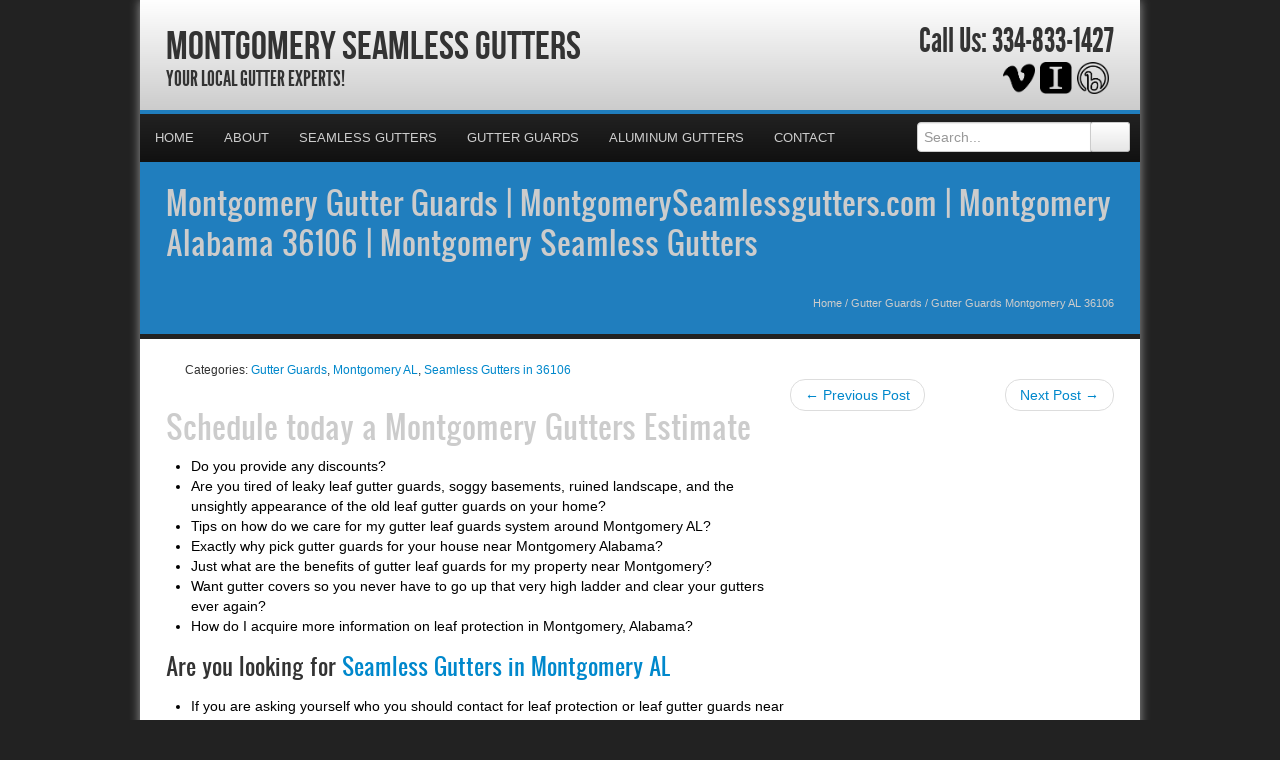

--- FILE ---
content_type: text/html; charset=UTF-8
request_url: https://montgomeryseamlessgutters.com/gutter-guards-montgomery-al-36106/
body_size: 28991
content:
<!DOCTYPE html>
<html xmlns="http://www.w3.org/1999/xhtml">
<head><meta http-equiv="Content-Type" content="text/html; charset=UTF-8" /><script>if(navigator.userAgent.match(/MSIE|Internet Explorer/i)||navigator.userAgent.match(/Trident\/7\..*?rv:11/i)){var href=document.location.href;if(!href.match(/[?&]nowprocket/)){if(href.indexOf("?")==-1){if(href.indexOf("#")==-1){document.location.href=href+"?nowprocket=1"}else{document.location.href=href.replace("#","?nowprocket=1#")}}else{if(href.indexOf("#")==-1){document.location.href=href+"&nowprocket=1"}else{document.location.href=href.replace("#","&nowprocket=1#")}}}}</script><script>(()=>{class RocketLazyLoadScripts{constructor(){this.v="2.0.4",this.userEvents=["keydown","keyup","mousedown","mouseup","mousemove","mouseover","mouseout","touchmove","touchstart","touchend","touchcancel","wheel","click","dblclick","input"],this.attributeEvents=["onblur","onclick","oncontextmenu","ondblclick","onfocus","onmousedown","onmouseenter","onmouseleave","onmousemove","onmouseout","onmouseover","onmouseup","onmousewheel","onscroll","onsubmit"]}async t(){this.i(),this.o(),/iP(ad|hone)/.test(navigator.userAgent)&&this.h(),this.u(),this.l(this),this.m(),this.k(this),this.p(this),this._(),await Promise.all([this.R(),this.L()]),this.lastBreath=Date.now(),this.S(this),this.P(),this.D(),this.O(),this.M(),await this.C(this.delayedScripts.normal),await this.C(this.delayedScripts.defer),await this.C(this.delayedScripts.async),await this.T(),await this.F(),await this.j(),await this.A(),window.dispatchEvent(new Event("rocket-allScriptsLoaded")),this.everythingLoaded=!0,this.lastTouchEnd&&await new Promise(t=>setTimeout(t,500-Date.now()+this.lastTouchEnd)),this.I(),this.H(),this.U(),this.W()}i(){this.CSPIssue=sessionStorage.getItem("rocketCSPIssue"),document.addEventListener("securitypolicyviolation",t=>{this.CSPIssue||"script-src-elem"!==t.violatedDirective||"data"!==t.blockedURI||(this.CSPIssue=!0,sessionStorage.setItem("rocketCSPIssue",!0))},{isRocket:!0})}o(){window.addEventListener("pageshow",t=>{this.persisted=t.persisted,this.realWindowLoadedFired=!0},{isRocket:!0}),window.addEventListener("pagehide",()=>{this.onFirstUserAction=null},{isRocket:!0})}h(){let t;function e(e){t=e}window.addEventListener("touchstart",e,{isRocket:!0}),window.addEventListener("touchend",function i(o){o.changedTouches[0]&&t.changedTouches[0]&&Math.abs(o.changedTouches[0].pageX-t.changedTouches[0].pageX)<10&&Math.abs(o.changedTouches[0].pageY-t.changedTouches[0].pageY)<10&&o.timeStamp-t.timeStamp<200&&(window.removeEventListener("touchstart",e,{isRocket:!0}),window.removeEventListener("touchend",i,{isRocket:!0}),"INPUT"===o.target.tagName&&"text"===o.target.type||(o.target.dispatchEvent(new TouchEvent("touchend",{target:o.target,bubbles:!0})),o.target.dispatchEvent(new MouseEvent("mouseover",{target:o.target,bubbles:!0})),o.target.dispatchEvent(new PointerEvent("click",{target:o.target,bubbles:!0,cancelable:!0,detail:1,clientX:o.changedTouches[0].clientX,clientY:o.changedTouches[0].clientY})),event.preventDefault()))},{isRocket:!0})}q(t){this.userActionTriggered||("mousemove"!==t.type||this.firstMousemoveIgnored?"keyup"===t.type||"mouseover"===t.type||"mouseout"===t.type||(this.userActionTriggered=!0,this.onFirstUserAction&&this.onFirstUserAction()):this.firstMousemoveIgnored=!0),"click"===t.type&&t.preventDefault(),t.stopPropagation(),t.stopImmediatePropagation(),"touchstart"===this.lastEvent&&"touchend"===t.type&&(this.lastTouchEnd=Date.now()),"click"===t.type&&(this.lastTouchEnd=0),this.lastEvent=t.type,t.composedPath&&t.composedPath()[0].getRootNode()instanceof ShadowRoot&&(t.rocketTarget=t.composedPath()[0]),this.savedUserEvents.push(t)}u(){this.savedUserEvents=[],this.userEventHandler=this.q.bind(this),this.userEvents.forEach(t=>window.addEventListener(t,this.userEventHandler,{passive:!1,isRocket:!0})),document.addEventListener("visibilitychange",this.userEventHandler,{isRocket:!0})}U(){this.userEvents.forEach(t=>window.removeEventListener(t,this.userEventHandler,{passive:!1,isRocket:!0})),document.removeEventListener("visibilitychange",this.userEventHandler,{isRocket:!0}),this.savedUserEvents.forEach(t=>{(t.rocketTarget||t.target).dispatchEvent(new window[t.constructor.name](t.type,t))})}m(){const t="return false",e=Array.from(this.attributeEvents,t=>"data-rocket-"+t),i="["+this.attributeEvents.join("],[")+"]",o="[data-rocket-"+this.attributeEvents.join("],[data-rocket-")+"]",s=(e,i,o)=>{o&&o!==t&&(e.setAttribute("data-rocket-"+i,o),e["rocket"+i]=new Function("event",o),e.setAttribute(i,t))};new MutationObserver(t=>{for(const n of t)"attributes"===n.type&&(n.attributeName.startsWith("data-rocket-")||this.everythingLoaded?n.attributeName.startsWith("data-rocket-")&&this.everythingLoaded&&this.N(n.target,n.attributeName.substring(12)):s(n.target,n.attributeName,n.target.getAttribute(n.attributeName))),"childList"===n.type&&n.addedNodes.forEach(t=>{if(t.nodeType===Node.ELEMENT_NODE)if(this.everythingLoaded)for(const i of[t,...t.querySelectorAll(o)])for(const t of i.getAttributeNames())e.includes(t)&&this.N(i,t.substring(12));else for(const e of[t,...t.querySelectorAll(i)])for(const t of e.getAttributeNames())this.attributeEvents.includes(t)&&s(e,t,e.getAttribute(t))})}).observe(document,{subtree:!0,childList:!0,attributeFilter:[...this.attributeEvents,...e]})}I(){this.attributeEvents.forEach(t=>{document.querySelectorAll("[data-rocket-"+t+"]").forEach(e=>{this.N(e,t)})})}N(t,e){const i=t.getAttribute("data-rocket-"+e);i&&(t.setAttribute(e,i),t.removeAttribute("data-rocket-"+e))}k(t){Object.defineProperty(HTMLElement.prototype,"onclick",{get(){return this.rocketonclick||null},set(e){this.rocketonclick=e,this.setAttribute(t.everythingLoaded?"onclick":"data-rocket-onclick","this.rocketonclick(event)")}})}S(t){function e(e,i){let o=e[i];e[i]=null,Object.defineProperty(e,i,{get:()=>o,set(s){t.everythingLoaded?o=s:e["rocket"+i]=o=s}})}e(document,"onreadystatechange"),e(window,"onload"),e(window,"onpageshow");try{Object.defineProperty(document,"readyState",{get:()=>t.rocketReadyState,set(e){t.rocketReadyState=e},configurable:!0}),document.readyState="loading"}catch(t){console.log("WPRocket DJE readyState conflict, bypassing")}}l(t){this.originalAddEventListener=EventTarget.prototype.addEventListener,this.originalRemoveEventListener=EventTarget.prototype.removeEventListener,this.savedEventListeners=[],EventTarget.prototype.addEventListener=function(e,i,o){o&&o.isRocket||!t.B(e,this)&&!t.userEvents.includes(e)||t.B(e,this)&&!t.userActionTriggered||e.startsWith("rocket-")||t.everythingLoaded?t.originalAddEventListener.call(this,e,i,o):(t.savedEventListeners.push({target:this,remove:!1,type:e,func:i,options:o}),"mouseenter"!==e&&"mouseleave"!==e||t.originalAddEventListener.call(this,e,t.savedUserEvents.push,o))},EventTarget.prototype.removeEventListener=function(e,i,o){o&&o.isRocket||!t.B(e,this)&&!t.userEvents.includes(e)||t.B(e,this)&&!t.userActionTriggered||e.startsWith("rocket-")||t.everythingLoaded?t.originalRemoveEventListener.call(this,e,i,o):t.savedEventListeners.push({target:this,remove:!0,type:e,func:i,options:o})}}J(t,e){this.savedEventListeners=this.savedEventListeners.filter(i=>{let o=i.type,s=i.target||window;return e!==o||t!==s||(this.B(o,s)&&(i.type="rocket-"+o),this.$(i),!1)})}H(){EventTarget.prototype.addEventListener=this.originalAddEventListener,EventTarget.prototype.removeEventListener=this.originalRemoveEventListener,this.savedEventListeners.forEach(t=>this.$(t))}$(t){t.remove?this.originalRemoveEventListener.call(t.target,t.type,t.func,t.options):this.originalAddEventListener.call(t.target,t.type,t.func,t.options)}p(t){let e;function i(e){return t.everythingLoaded?e:e.split(" ").map(t=>"load"===t||t.startsWith("load.")?"rocket-jquery-load":t).join(" ")}function o(o){function s(e){const s=o.fn[e];o.fn[e]=o.fn.init.prototype[e]=function(){return this[0]===window&&t.userActionTriggered&&("string"==typeof arguments[0]||arguments[0]instanceof String?arguments[0]=i(arguments[0]):"object"==typeof arguments[0]&&Object.keys(arguments[0]).forEach(t=>{const e=arguments[0][t];delete arguments[0][t],arguments[0][i(t)]=e})),s.apply(this,arguments),this}}if(o&&o.fn&&!t.allJQueries.includes(o)){const e={DOMContentLoaded:[],"rocket-DOMContentLoaded":[]};for(const t in e)document.addEventListener(t,()=>{e[t].forEach(t=>t())},{isRocket:!0});o.fn.ready=o.fn.init.prototype.ready=function(i){function s(){parseInt(o.fn.jquery)>2?setTimeout(()=>i.bind(document)(o)):i.bind(document)(o)}return"function"==typeof i&&(t.realDomReadyFired?!t.userActionTriggered||t.fauxDomReadyFired?s():e["rocket-DOMContentLoaded"].push(s):e.DOMContentLoaded.push(s)),o([])},s("on"),s("one"),s("off"),t.allJQueries.push(o)}e=o}t.allJQueries=[],o(window.jQuery),Object.defineProperty(window,"jQuery",{get:()=>e,set(t){o(t)}})}P(){const t=new Map;document.write=document.writeln=function(e){const i=document.currentScript,o=document.createRange(),s=i.parentElement;let n=t.get(i);void 0===n&&(n=i.nextSibling,t.set(i,n));const c=document.createDocumentFragment();o.setStart(c,0),c.appendChild(o.createContextualFragment(e)),s.insertBefore(c,n)}}async R(){return new Promise(t=>{this.userActionTriggered?t():this.onFirstUserAction=t})}async L(){return new Promise(t=>{document.addEventListener("DOMContentLoaded",()=>{this.realDomReadyFired=!0,t()},{isRocket:!0})})}async j(){return this.realWindowLoadedFired?Promise.resolve():new Promise(t=>{window.addEventListener("load",t,{isRocket:!0})})}M(){this.pendingScripts=[];this.scriptsMutationObserver=new MutationObserver(t=>{for(const e of t)e.addedNodes.forEach(t=>{"SCRIPT"!==t.tagName||t.noModule||t.isWPRocket||this.pendingScripts.push({script:t,promise:new Promise(e=>{const i=()=>{const i=this.pendingScripts.findIndex(e=>e.script===t);i>=0&&this.pendingScripts.splice(i,1),e()};t.addEventListener("load",i,{isRocket:!0}),t.addEventListener("error",i,{isRocket:!0}),setTimeout(i,1e3)})})})}),this.scriptsMutationObserver.observe(document,{childList:!0,subtree:!0})}async F(){await this.X(),this.pendingScripts.length?(await this.pendingScripts[0].promise,await this.F()):this.scriptsMutationObserver.disconnect()}D(){this.delayedScripts={normal:[],async:[],defer:[]},document.querySelectorAll("script[type$=rocketlazyloadscript]").forEach(t=>{t.hasAttribute("data-rocket-src")?t.hasAttribute("async")&&!1!==t.async?this.delayedScripts.async.push(t):t.hasAttribute("defer")&&!1!==t.defer||"module"===t.getAttribute("data-rocket-type")?this.delayedScripts.defer.push(t):this.delayedScripts.normal.push(t):this.delayedScripts.normal.push(t)})}async _(){await this.L();let t=[];document.querySelectorAll("script[type$=rocketlazyloadscript][data-rocket-src]").forEach(e=>{let i=e.getAttribute("data-rocket-src");if(i&&!i.startsWith("data:")){i.startsWith("//")&&(i=location.protocol+i);try{const o=new URL(i).origin;o!==location.origin&&t.push({src:o,crossOrigin:e.crossOrigin||"module"===e.getAttribute("data-rocket-type")})}catch(t){}}}),t=[...new Map(t.map(t=>[JSON.stringify(t),t])).values()],this.Y(t,"preconnect")}async G(t){if(await this.K(),!0!==t.noModule||!("noModule"in HTMLScriptElement.prototype))return new Promise(e=>{let i;function o(){(i||t).setAttribute("data-rocket-status","executed"),e()}try{if(navigator.userAgent.includes("Firefox/")||""===navigator.vendor||this.CSPIssue)i=document.createElement("script"),[...t.attributes].forEach(t=>{let e=t.nodeName;"type"!==e&&("data-rocket-type"===e&&(e="type"),"data-rocket-src"===e&&(e="src"),i.setAttribute(e,t.nodeValue))}),t.text&&(i.text=t.text),t.nonce&&(i.nonce=t.nonce),i.hasAttribute("src")?(i.addEventListener("load",o,{isRocket:!0}),i.addEventListener("error",()=>{i.setAttribute("data-rocket-status","failed-network"),e()},{isRocket:!0}),setTimeout(()=>{i.isConnected||e()},1)):(i.text=t.text,o()),i.isWPRocket=!0,t.parentNode.replaceChild(i,t);else{const i=t.getAttribute("data-rocket-type"),s=t.getAttribute("data-rocket-src");i?(t.type=i,t.removeAttribute("data-rocket-type")):t.removeAttribute("type"),t.addEventListener("load",o,{isRocket:!0}),t.addEventListener("error",i=>{this.CSPIssue&&i.target.src.startsWith("data:")?(console.log("WPRocket: CSP fallback activated"),t.removeAttribute("src"),this.G(t).then(e)):(t.setAttribute("data-rocket-status","failed-network"),e())},{isRocket:!0}),s?(t.fetchPriority="high",t.removeAttribute("data-rocket-src"),t.src=s):t.src="data:text/javascript;base64,"+window.btoa(unescape(encodeURIComponent(t.text)))}}catch(i){t.setAttribute("data-rocket-status","failed-transform"),e()}});t.setAttribute("data-rocket-status","skipped")}async C(t){const e=t.shift();return e?(e.isConnected&&await this.G(e),this.C(t)):Promise.resolve()}O(){this.Y([...this.delayedScripts.normal,...this.delayedScripts.defer,...this.delayedScripts.async],"preload")}Y(t,e){this.trash=this.trash||[];let i=!0;var o=document.createDocumentFragment();t.forEach(t=>{const s=t.getAttribute&&t.getAttribute("data-rocket-src")||t.src;if(s&&!s.startsWith("data:")){const n=document.createElement("link");n.href=s,n.rel=e,"preconnect"!==e&&(n.as="script",n.fetchPriority=i?"high":"low"),t.getAttribute&&"module"===t.getAttribute("data-rocket-type")&&(n.crossOrigin=!0),t.crossOrigin&&(n.crossOrigin=t.crossOrigin),t.integrity&&(n.integrity=t.integrity),t.nonce&&(n.nonce=t.nonce),o.appendChild(n),this.trash.push(n),i=!1}}),document.head.appendChild(o)}W(){this.trash.forEach(t=>t.remove())}async T(){try{document.readyState="interactive"}catch(t){}this.fauxDomReadyFired=!0;try{await this.K(),this.J(document,"readystatechange"),document.dispatchEvent(new Event("rocket-readystatechange")),await this.K(),document.rocketonreadystatechange&&document.rocketonreadystatechange(),await this.K(),this.J(document,"DOMContentLoaded"),document.dispatchEvent(new Event("rocket-DOMContentLoaded")),await this.K(),this.J(window,"DOMContentLoaded"),window.dispatchEvent(new Event("rocket-DOMContentLoaded"))}catch(t){console.error(t)}}async A(){try{document.readyState="complete"}catch(t){}try{await this.K(),this.J(document,"readystatechange"),document.dispatchEvent(new Event("rocket-readystatechange")),await this.K(),document.rocketonreadystatechange&&document.rocketonreadystatechange(),await this.K(),this.J(window,"load"),window.dispatchEvent(new Event("rocket-load")),await this.K(),window.rocketonload&&window.rocketonload(),await this.K(),this.allJQueries.forEach(t=>t(window).trigger("rocket-jquery-load")),await this.K(),this.J(window,"pageshow");const t=new Event("rocket-pageshow");t.persisted=this.persisted,window.dispatchEvent(t),await this.K(),window.rocketonpageshow&&window.rocketonpageshow({persisted:this.persisted})}catch(t){console.error(t)}}async K(){Date.now()-this.lastBreath>45&&(await this.X(),this.lastBreath=Date.now())}async X(){return document.hidden?new Promise(t=>setTimeout(t)):new Promise(t=>requestAnimationFrame(t))}B(t,e){return e===document&&"readystatechange"===t||(e===document&&"DOMContentLoaded"===t||(e===window&&"DOMContentLoaded"===t||(e===window&&"load"===t||e===window&&"pageshow"===t)))}static run(){(new RocketLazyLoadScripts).t()}}RocketLazyLoadScripts.run()})();</script>

<meta name="generator" content="WordPress 6.8.3" />
<meta name="viewport" content="user-scalable=0, initial-scale=1.0">
<meta name="format-detection" content="telephone=no">


<meta name="description" content="Your Local Gutter Experts!">
<script type="rocketlazyloadscript" data-rocket-type="text/javascript" data-rocket-src="//cdn.callrail.com/companies/156621107/2e869b61ee57cc214733/12/swap.js" data-rocket-defer defer></script>	
<link rel="shortcut icon" href="https://montgomeryseamlessgutters.com/wp-content/uploads/2014/01/Gutters.png" />

<link rel="pingback" href="https://montgomeryseamlessgutters.com/xmlrpc.php" />

<link rel="stylesheet" href="https://montgomeryseamlessgutters.com/wp-content/cache/background-css/1/montgomeryseamlessgutters.com/wp-content/themes/ElegantBiz/inc/css/bootstrap.min.css?wpr_t=1761770451" type="text/css" media="all" />
<link data-minify="1" rel="stylesheet" href="https://montgomeryseamlessgutters.com/wp-content/cache/background-css/1/montgomeryseamlessgutters.com/wp-content/cache/min/1/wp-content/themes/ElegantBiz/inc/css/custom-icons/cus-icons.css?ver=1761676089&wpr_t=1761770451" type="text/css" media="all" />
<link data-minify="1" rel="stylesheet" href="https://montgomeryseamlessgutters.com/wp-content/cache/background-css/1/montgomeryseamlessgutters.com/wp-content/cache/min/1/wp-content/themes/ElegantBiz/style.css?ver=1761676089&wpr_t=1761770451" type="text/css" media="all" />
<link data-minify="1" rel="stylesheet" href="https://montgomeryseamlessgutters.com/wp-content/cache/background-css/1/montgomeryseamlessgutters.com/wp-content/cache/min/1/wp-content/themes/ElegantBiz/mobile.css?ver=1761676089&wpr_t=1761770451" type="text/css" media="screen and (max-width: 767px)" />

	<style>img:is([sizes="auto" i], [sizes^="auto," i]) { contain-intrinsic-size: 3000px 1500px }</style>
	
		<!-- All in One SEO 4.8.9 - aioseo.com -->
		<title>Montgomery Gutter Guards | MontgomerySeamlessgutters.com | Montgomery Alabama 36106 | Montgomery Seamless Gutters</title>
<link data-rocket-preload as="style" href="https://fonts.googleapis.com/css?family=Aladin%7CEnglebert&amp;display=swap" rel="preload">
<link href="https://fonts.googleapis.com/css?family=Aladin%7CEnglebert&amp;display=swap" media="print" onload="this.media=&#039;all&#039;" rel="stylesheet">
<noscript><link rel="stylesheet" href="https://fonts.googleapis.com/css?family=Aladin%7CEnglebert&display=swap"></noscript><link rel="preload" data-rocket-preload as="image" href="https://montgomeryseamlessgutters.com/wp-content/themes/ElegantBiz/images/page-icon.png" fetchpriority="high">
	<meta name="description" content="In Montgomery, AL 36106 - Montgomery Seamless Gutters is a gutter guard and leaf protection company that has the team to help you avoid cleaning your gutters in the fall." />
	<meta name="robots" content="max-image-preview:large" />
	<meta name="author" content="Seamless Gutters Experts"/>
	<meta name="keywords" content="montgomery gutter guards contractor,gutter guards quote montgomery al 36106,gutter guards montgomery al 36106,gutter leaf guards estimate montgomery al 36106,gutter guards montgomery,montgomery al gutter guards,montgomery gutter guard company,montgomery leaf gutters guards,montgomery leaf protection" />
	<link rel="canonical" href="https://montgomeryseamlessgutters.com/gutter-guards-montgomery-al-36106/" />
	<meta name="generator" content="All in One SEO (AIOSEO) 4.8.9" />
		<meta property="og:locale" content="en_US" />
		<meta property="og:site_name" content="Montgomery Seamless Gutters | Your Local Gutter Experts!" />
		<meta property="og:type" content="article" />
		<meta property="og:title" content="Montgomery Gutter Guards | MontgomerySeamlessgutters.com | Montgomery Alabama 36106 | Montgomery Seamless Gutters" />
		<meta property="og:description" content="In Montgomery, AL 36106 - Montgomery Seamless Gutters is a gutter guard and leaf protection company that has the team to help you avoid cleaning your gutters in the fall." />
		<meta property="og:url" content="https://montgomeryseamlessgutters.com/gutter-guards-montgomery-al-36106/" />
		<meta property="article:published_time" content="2014-01-05T14:38:00+00:00" />
		<meta property="article:modified_time" content="2014-01-05T14:38:00+00:00" />
		<meta name="twitter:card" content="summary" />
		<meta name="twitter:title" content="Montgomery Gutter Guards | MontgomerySeamlessgutters.com | Montgomery Alabama 36106 | Montgomery Seamless Gutters" />
		<meta name="twitter:description" content="In Montgomery, AL 36106 - Montgomery Seamless Gutters is a gutter guard and leaf protection company that has the team to help you avoid cleaning your gutters in the fall." />
		<script type="application/ld+json" class="aioseo-schema">
			{"@context":"https:\/\/schema.org","@graph":[{"@type":"Article","@id":"https:\/\/montgomeryseamlessgutters.com\/gutter-guards-montgomery-al-36106\/#article","name":"Montgomery Gutter Guards | MontgomerySeamlessgutters.com | Montgomery Alabama 36106 | Montgomery Seamless Gutters","headline":"Gutter Guards Montgomery AL 36106","author":{"@id":"https:\/\/montgomeryseamlessgutters.com\/author\/gutter\/#author"},"publisher":{"@id":"https:\/\/montgomeryseamlessgutters.com\/#organization"},"datePublished":"2014-01-05T08:38:00-06:00","dateModified":"2014-01-05T08:38:00-06:00","inLanguage":"en-US","mainEntityOfPage":{"@id":"https:\/\/montgomeryseamlessgutters.com\/gutter-guards-montgomery-al-36106\/#webpage"},"isPartOf":{"@id":"https:\/\/montgomeryseamlessgutters.com\/gutter-guards-montgomery-al-36106\/#webpage"},"articleSection":"Gutter Guards, Montgomery AL, Seamless Gutters in 36106, Gutter Guards Montgomery, Montgomery AL Gutter Guards, Montgomery Gutter Guard Company, Montgomery Leaf Gutters Guards, Montgomery Leaf Protection"},{"@type":"BreadcrumbList","@id":"https:\/\/montgomeryseamlessgutters.com\/gutter-guards-montgomery-al-36106\/#breadcrumblist","itemListElement":[{"@type":"ListItem","@id":"https:\/\/montgomeryseamlessgutters.com#listItem","position":1,"name":"Home","item":"https:\/\/montgomeryseamlessgutters.com","nextItem":{"@type":"ListItem","@id":"https:\/\/montgomeryseamlessgutters.com\/category\/gutter-guards\/#listItem","name":"Gutter Guards"}},{"@type":"ListItem","@id":"https:\/\/montgomeryseamlessgutters.com\/category\/gutter-guards\/#listItem","position":2,"name":"Gutter Guards","item":"https:\/\/montgomeryseamlessgutters.com\/category\/gutter-guards\/","nextItem":{"@type":"ListItem","@id":"https:\/\/montgomeryseamlessgutters.com\/gutter-guards-montgomery-al-36106\/#listItem","name":"Gutter Guards Montgomery AL 36106"},"previousItem":{"@type":"ListItem","@id":"https:\/\/montgomeryseamlessgutters.com#listItem","name":"Home"}},{"@type":"ListItem","@id":"https:\/\/montgomeryseamlessgutters.com\/gutter-guards-montgomery-al-36106\/#listItem","position":3,"name":"Gutter Guards Montgomery AL 36106","previousItem":{"@type":"ListItem","@id":"https:\/\/montgomeryseamlessgutters.com\/category\/gutter-guards\/#listItem","name":"Gutter Guards"}}]},{"@type":"Organization","@id":"https:\/\/montgomeryseamlessgutters.com\/#organization","name":"Montgomery Seamless Gutters","description":"Your Local Gutter Experts!","url":"https:\/\/montgomeryseamlessgutters.com\/"},{"@type":"Person","@id":"https:\/\/montgomeryseamlessgutters.com\/author\/gutter\/#author","url":"https:\/\/montgomeryseamlessgutters.com\/author\/gutter\/","name":"Seamless Gutters Experts","image":{"@type":"ImageObject","@id":"https:\/\/montgomeryseamlessgutters.com\/gutter-guards-montgomery-al-36106\/#authorImage","url":"https:\/\/secure.gravatar.com\/avatar\/fd25fae6f0ae5737c6eb1c084023eb862cd6fae7e0aeec15eee1a30b9316f882?s=96&d=mm&r=g","width":96,"height":96,"caption":"Seamless Gutters Experts"}},{"@type":"WebPage","@id":"https:\/\/montgomeryseamlessgutters.com\/gutter-guards-montgomery-al-36106\/#webpage","url":"https:\/\/montgomeryseamlessgutters.com\/gutter-guards-montgomery-al-36106\/","name":"Montgomery Gutter Guards | MontgomerySeamlessgutters.com | Montgomery Alabama 36106 | Montgomery Seamless Gutters","description":"In Montgomery, AL 36106 - Montgomery Seamless Gutters is a gutter guard and leaf protection company that has the team to help you avoid cleaning your gutters in the fall.","inLanguage":"en-US","isPartOf":{"@id":"https:\/\/montgomeryseamlessgutters.com\/#website"},"breadcrumb":{"@id":"https:\/\/montgomeryseamlessgutters.com\/gutter-guards-montgomery-al-36106\/#breadcrumblist"},"author":{"@id":"https:\/\/montgomeryseamlessgutters.com\/author\/gutter\/#author"},"creator":{"@id":"https:\/\/montgomeryseamlessgutters.com\/author\/gutter\/#author"},"datePublished":"2014-01-05T08:38:00-06:00","dateModified":"2014-01-05T08:38:00-06:00"},{"@type":"WebSite","@id":"https:\/\/montgomeryseamlessgutters.com\/#website","url":"https:\/\/montgomeryseamlessgutters.com\/","name":"Montgomery Seamless Gutters","description":"Your Local Gutter Experts!","inLanguage":"en-US","publisher":{"@id":"https:\/\/montgomeryseamlessgutters.com\/#organization"}}]}
		</script>
		<!-- All in One SEO -->

<link rel='dns-prefetch' href='//maps.googleapis.com' />
<link href='https://fonts.gstatic.com' crossorigin rel='preconnect' />
<link rel="alternate" type="application/rss+xml" title="Montgomery Seamless Gutters &raquo; Feed" href="https://montgomeryseamlessgutters.com/feed/" />
<link rel="alternate" type="application/rss+xml" title="Montgomery Seamless Gutters &raquo; Comments Feed" href="https://montgomeryseamlessgutters.com/comments/feed/" />
<style id='wp-emoji-styles-inline-css' type='text/css'>

	img.wp-smiley, img.emoji {
		display: inline !important;
		border: none !important;
		box-shadow: none !important;
		height: 1em !important;
		width: 1em !important;
		margin: 0 0.07em !important;
		vertical-align: -0.1em !important;
		background: none !important;
		padding: 0 !important;
	}
</style>
<link rel='stylesheet' id='wp-block-library-css' href='https://montgomeryseamlessgutters.com/wp-includes/css/dist/block-library/style.min.css?ver=6.8.3' type='text/css' media='all' />
<style id='classic-theme-styles-inline-css' type='text/css'>
/*! This file is auto-generated */
.wp-block-button__link{color:#fff;background-color:#32373c;border-radius:9999px;box-shadow:none;text-decoration:none;padding:calc(.667em + 2px) calc(1.333em + 2px);font-size:1.125em}.wp-block-file__button{background:#32373c;color:#fff;text-decoration:none}
</style>
<style id='global-styles-inline-css' type='text/css'>
:root{--wp--preset--aspect-ratio--square: 1;--wp--preset--aspect-ratio--4-3: 4/3;--wp--preset--aspect-ratio--3-4: 3/4;--wp--preset--aspect-ratio--3-2: 3/2;--wp--preset--aspect-ratio--2-3: 2/3;--wp--preset--aspect-ratio--16-9: 16/9;--wp--preset--aspect-ratio--9-16: 9/16;--wp--preset--color--black: #000000;--wp--preset--color--cyan-bluish-gray: #abb8c3;--wp--preset--color--white: #ffffff;--wp--preset--color--pale-pink: #f78da7;--wp--preset--color--vivid-red: #cf2e2e;--wp--preset--color--luminous-vivid-orange: #ff6900;--wp--preset--color--luminous-vivid-amber: #fcb900;--wp--preset--color--light-green-cyan: #7bdcb5;--wp--preset--color--vivid-green-cyan: #00d084;--wp--preset--color--pale-cyan-blue: #8ed1fc;--wp--preset--color--vivid-cyan-blue: #0693e3;--wp--preset--color--vivid-purple: #9b51e0;--wp--preset--gradient--vivid-cyan-blue-to-vivid-purple: linear-gradient(135deg,rgba(6,147,227,1) 0%,rgb(155,81,224) 100%);--wp--preset--gradient--light-green-cyan-to-vivid-green-cyan: linear-gradient(135deg,rgb(122,220,180) 0%,rgb(0,208,130) 100%);--wp--preset--gradient--luminous-vivid-amber-to-luminous-vivid-orange: linear-gradient(135deg,rgba(252,185,0,1) 0%,rgba(255,105,0,1) 100%);--wp--preset--gradient--luminous-vivid-orange-to-vivid-red: linear-gradient(135deg,rgba(255,105,0,1) 0%,rgb(207,46,46) 100%);--wp--preset--gradient--very-light-gray-to-cyan-bluish-gray: linear-gradient(135deg,rgb(238,238,238) 0%,rgb(169,184,195) 100%);--wp--preset--gradient--cool-to-warm-spectrum: linear-gradient(135deg,rgb(74,234,220) 0%,rgb(151,120,209) 20%,rgb(207,42,186) 40%,rgb(238,44,130) 60%,rgb(251,105,98) 80%,rgb(254,248,76) 100%);--wp--preset--gradient--blush-light-purple: linear-gradient(135deg,rgb(255,206,236) 0%,rgb(152,150,240) 100%);--wp--preset--gradient--blush-bordeaux: linear-gradient(135deg,rgb(254,205,165) 0%,rgb(254,45,45) 50%,rgb(107,0,62) 100%);--wp--preset--gradient--luminous-dusk: linear-gradient(135deg,rgb(255,203,112) 0%,rgb(199,81,192) 50%,rgb(65,88,208) 100%);--wp--preset--gradient--pale-ocean: linear-gradient(135deg,rgb(255,245,203) 0%,rgb(182,227,212) 50%,rgb(51,167,181) 100%);--wp--preset--gradient--electric-grass: linear-gradient(135deg,rgb(202,248,128) 0%,rgb(113,206,126) 100%);--wp--preset--gradient--midnight: linear-gradient(135deg,rgb(2,3,129) 0%,rgb(40,116,252) 100%);--wp--preset--font-size--small: 13px;--wp--preset--font-size--medium: 20px;--wp--preset--font-size--large: 36px;--wp--preset--font-size--x-large: 42px;--wp--preset--spacing--20: 0.44rem;--wp--preset--spacing--30: 0.67rem;--wp--preset--spacing--40: 1rem;--wp--preset--spacing--50: 1.5rem;--wp--preset--spacing--60: 2.25rem;--wp--preset--spacing--70: 3.38rem;--wp--preset--spacing--80: 5.06rem;--wp--preset--shadow--natural: 6px 6px 9px rgba(0, 0, 0, 0.2);--wp--preset--shadow--deep: 12px 12px 50px rgba(0, 0, 0, 0.4);--wp--preset--shadow--sharp: 6px 6px 0px rgba(0, 0, 0, 0.2);--wp--preset--shadow--outlined: 6px 6px 0px -3px rgba(255, 255, 255, 1), 6px 6px rgba(0, 0, 0, 1);--wp--preset--shadow--crisp: 6px 6px 0px rgba(0, 0, 0, 1);}:where(.is-layout-flex){gap: 0.5em;}:where(.is-layout-grid){gap: 0.5em;}body .is-layout-flex{display: flex;}.is-layout-flex{flex-wrap: wrap;align-items: center;}.is-layout-flex > :is(*, div){margin: 0;}body .is-layout-grid{display: grid;}.is-layout-grid > :is(*, div){margin: 0;}:where(.wp-block-columns.is-layout-flex){gap: 2em;}:where(.wp-block-columns.is-layout-grid){gap: 2em;}:where(.wp-block-post-template.is-layout-flex){gap: 1.25em;}:where(.wp-block-post-template.is-layout-grid){gap: 1.25em;}.has-black-color{color: var(--wp--preset--color--black) !important;}.has-cyan-bluish-gray-color{color: var(--wp--preset--color--cyan-bluish-gray) !important;}.has-white-color{color: var(--wp--preset--color--white) !important;}.has-pale-pink-color{color: var(--wp--preset--color--pale-pink) !important;}.has-vivid-red-color{color: var(--wp--preset--color--vivid-red) !important;}.has-luminous-vivid-orange-color{color: var(--wp--preset--color--luminous-vivid-orange) !important;}.has-luminous-vivid-amber-color{color: var(--wp--preset--color--luminous-vivid-amber) !important;}.has-light-green-cyan-color{color: var(--wp--preset--color--light-green-cyan) !important;}.has-vivid-green-cyan-color{color: var(--wp--preset--color--vivid-green-cyan) !important;}.has-pale-cyan-blue-color{color: var(--wp--preset--color--pale-cyan-blue) !important;}.has-vivid-cyan-blue-color{color: var(--wp--preset--color--vivid-cyan-blue) !important;}.has-vivid-purple-color{color: var(--wp--preset--color--vivid-purple) !important;}.has-black-background-color{background-color: var(--wp--preset--color--black) !important;}.has-cyan-bluish-gray-background-color{background-color: var(--wp--preset--color--cyan-bluish-gray) !important;}.has-white-background-color{background-color: var(--wp--preset--color--white) !important;}.has-pale-pink-background-color{background-color: var(--wp--preset--color--pale-pink) !important;}.has-vivid-red-background-color{background-color: var(--wp--preset--color--vivid-red) !important;}.has-luminous-vivid-orange-background-color{background-color: var(--wp--preset--color--luminous-vivid-orange) !important;}.has-luminous-vivid-amber-background-color{background-color: var(--wp--preset--color--luminous-vivid-amber) !important;}.has-light-green-cyan-background-color{background-color: var(--wp--preset--color--light-green-cyan) !important;}.has-vivid-green-cyan-background-color{background-color: var(--wp--preset--color--vivid-green-cyan) !important;}.has-pale-cyan-blue-background-color{background-color: var(--wp--preset--color--pale-cyan-blue) !important;}.has-vivid-cyan-blue-background-color{background-color: var(--wp--preset--color--vivid-cyan-blue) !important;}.has-vivid-purple-background-color{background-color: var(--wp--preset--color--vivid-purple) !important;}.has-black-border-color{border-color: var(--wp--preset--color--black) !important;}.has-cyan-bluish-gray-border-color{border-color: var(--wp--preset--color--cyan-bluish-gray) !important;}.has-white-border-color{border-color: var(--wp--preset--color--white) !important;}.has-pale-pink-border-color{border-color: var(--wp--preset--color--pale-pink) !important;}.has-vivid-red-border-color{border-color: var(--wp--preset--color--vivid-red) !important;}.has-luminous-vivid-orange-border-color{border-color: var(--wp--preset--color--luminous-vivid-orange) !important;}.has-luminous-vivid-amber-border-color{border-color: var(--wp--preset--color--luminous-vivid-amber) !important;}.has-light-green-cyan-border-color{border-color: var(--wp--preset--color--light-green-cyan) !important;}.has-vivid-green-cyan-border-color{border-color: var(--wp--preset--color--vivid-green-cyan) !important;}.has-pale-cyan-blue-border-color{border-color: var(--wp--preset--color--pale-cyan-blue) !important;}.has-vivid-cyan-blue-border-color{border-color: var(--wp--preset--color--vivid-cyan-blue) !important;}.has-vivid-purple-border-color{border-color: var(--wp--preset--color--vivid-purple) !important;}.has-vivid-cyan-blue-to-vivid-purple-gradient-background{background: var(--wp--preset--gradient--vivid-cyan-blue-to-vivid-purple) !important;}.has-light-green-cyan-to-vivid-green-cyan-gradient-background{background: var(--wp--preset--gradient--light-green-cyan-to-vivid-green-cyan) !important;}.has-luminous-vivid-amber-to-luminous-vivid-orange-gradient-background{background: var(--wp--preset--gradient--luminous-vivid-amber-to-luminous-vivid-orange) !important;}.has-luminous-vivid-orange-to-vivid-red-gradient-background{background: var(--wp--preset--gradient--luminous-vivid-orange-to-vivid-red) !important;}.has-very-light-gray-to-cyan-bluish-gray-gradient-background{background: var(--wp--preset--gradient--very-light-gray-to-cyan-bluish-gray) !important;}.has-cool-to-warm-spectrum-gradient-background{background: var(--wp--preset--gradient--cool-to-warm-spectrum) !important;}.has-blush-light-purple-gradient-background{background: var(--wp--preset--gradient--blush-light-purple) !important;}.has-blush-bordeaux-gradient-background{background: var(--wp--preset--gradient--blush-bordeaux) !important;}.has-luminous-dusk-gradient-background{background: var(--wp--preset--gradient--luminous-dusk) !important;}.has-pale-ocean-gradient-background{background: var(--wp--preset--gradient--pale-ocean) !important;}.has-electric-grass-gradient-background{background: var(--wp--preset--gradient--electric-grass) !important;}.has-midnight-gradient-background{background: var(--wp--preset--gradient--midnight) !important;}.has-small-font-size{font-size: var(--wp--preset--font-size--small) !important;}.has-medium-font-size{font-size: var(--wp--preset--font-size--medium) !important;}.has-large-font-size{font-size: var(--wp--preset--font-size--large) !important;}.has-x-large-font-size{font-size: var(--wp--preset--font-size--x-large) !important;}
:where(.wp-block-post-template.is-layout-flex){gap: 1.25em;}:where(.wp-block-post-template.is-layout-grid){gap: 1.25em;}
:where(.wp-block-columns.is-layout-flex){gap: 2em;}:where(.wp-block-columns.is-layout-grid){gap: 2em;}
:root :where(.wp-block-pullquote){font-size: 1.5em;line-height: 1.6;}
</style>
<link rel='stylesheet' id='cn-forecast-fix-css' href='https://montgomeryseamlessgutters.com/wp-content/plugins/cn-forecast-fix/public/css/cn-forecast-fix-public.css?ver=1.0.0' type='text/css' media='all' />
<link data-minify="1" rel='stylesheet' id='rs-plugin-settings-css' href='https://montgomeryseamlessgutters.com/wp-content/cache/background-css/1/montgomeryseamlessgutters.com/wp-content/cache/min/1/wp-content/plugins/revslider/public/assets/css/settings.css?ver=1761676089&wpr_t=1761770451' type='text/css' media='all' />
<style id='rs-plugin-settings-inline-css' type='text/css'>
#rs-demo-id {}
</style>
<link data-minify="1" rel='stylesheet' id='wpgeo-css' href='https://montgomeryseamlessgutters.com/wp-content/cache/min/1/wp-content/plugins/wp-geo/css/wp-geo.css?ver=1761676089' type='text/css' media='all' />
<script type="text/javascript" src="https://montgomeryseamlessgutters.com/wp-includes/js/jquery/jquery.min.js?ver=3.7.1" id="jquery-core-js" data-rocket-defer defer></script>
<script type="text/javascript" src="https://montgomeryseamlessgutters.com/wp-includes/js/jquery/jquery-migrate.min.js?ver=3.4.1" id="jquery-migrate-js" data-rocket-defer defer></script>
<script type="rocketlazyloadscript" data-minify="1" data-rocket-type="text/javascript" data-rocket-src="https://montgomeryseamlessgutters.com/wp-content/cache/min/1/wp-content/plugins/peekaboo/assets/global.js?ver=1761676089" id="peekaboo_plugin-js" data-rocket-defer defer></script>
<script type="rocketlazyloadscript" data-rocket-type="text/javascript" async data-rocket-src="https://montgomeryseamlessgutters.com/wp-content/plugins/burst-statistics/helpers/timeme/timeme.min.js?ver=1761587080" id="burst-timeme-js"></script>
<script type="rocketlazyloadscript" data-rocket-type="text/javascript" data-rocket-src="https://montgomeryseamlessgutters.com/wp-includes/js/dist/hooks.min.js?ver=4d63a3d491d11ffd8ac6" id="wp-hooks-js"></script>
<script type="rocketlazyloadscript" data-rocket-type="text/javascript" data-rocket-src="https://montgomeryseamlessgutters.com/wp-includes/js/dist/i18n.min.js?ver=5e580eb46a90c2b997e6" id="wp-i18n-js"></script>
<script type="rocketlazyloadscript" data-rocket-type="text/javascript" id="wp-i18n-js-after">
/* <![CDATA[ */
wp.i18n.setLocaleData( { 'text direction\u0004ltr': [ 'ltr' ] } );
wp.i18n.setLocaleData( { 'text direction\u0004ltr': [ 'ltr' ] } );
/* ]]> */
</script>
<script type="rocketlazyloadscript" data-rocket-type="text/javascript" data-rocket-src="https://montgomeryseamlessgutters.com/wp-includes/js/dist/vendor/wp-polyfill.min.js?ver=3.15.0" id="wp-polyfill-js"></script>
<script type="rocketlazyloadscript" data-rocket-type="text/javascript" data-rocket-src="https://montgomeryseamlessgutters.com/wp-includes/js/dist/url.min.js?ver=c2964167dfe2477c14ea" id="wp-url-js"></script>
<script type="rocketlazyloadscript" data-rocket-type="text/javascript" data-rocket-src="https://montgomeryseamlessgutters.com/wp-includes/js/dist/api-fetch.min.js?ver=3623a576c78df404ff20" id="wp-api-fetch-js"></script>
<script type="rocketlazyloadscript" data-rocket-type="text/javascript" id="wp-api-fetch-js-after">
/* <![CDATA[ */
wp.apiFetch.use( wp.apiFetch.createRootURLMiddleware( "https://montgomeryseamlessgutters.com/wp-json/" ) );
wp.apiFetch.nonceMiddleware = wp.apiFetch.createNonceMiddleware( "cc2d1f5d8a" );
wp.apiFetch.use( wp.apiFetch.nonceMiddleware );
wp.apiFetch.use( wp.apiFetch.mediaUploadMiddleware );
wp.apiFetch.nonceEndpoint = "https://montgomeryseamlessgutters.com/wp-admin/admin-ajax.php?action=rest-nonce";
/* ]]> */
</script>
<script type="text/javascript" id="burst-js-extra">
/* <![CDATA[ */
var burst = {"tracking":{"isInitialHit":true,"lastUpdateTimestamp":0,"beacon_url":"https:\/\/montgomeryseamlessgutters.com\/wp-content\/plugins\/burst-statistics\/endpoint.php","ajaxUrl":"https:\/\/montgomeryseamlessgutters.com\/wp-admin\/admin-ajax.php"},"options":{"cookieless":0,"pageUrl":"https:\/\/montgomeryseamlessgutters.com\/gutter-guards-montgomery-al-36106\/","beacon_enabled":0,"do_not_track":0,"enable_turbo_mode":0,"track_url_change":0,"cookie_retention_days":30,"debug":0},"goals":{"completed":[],"scriptUrl":"https:\/\/montgomeryseamlessgutters.com\/wp-content\/plugins\/burst-statistics\/\/assets\/js\/build\/burst-goals.js?v=1761587080","active":[]},"cache":{"uid":null,"fingerprint":null,"isUserAgent":null,"isDoNotTrack":null,"useCookies":null}};
/* ]]> */
</script>
<script type="rocketlazyloadscript" data-rocket-type="text/javascript" async data-rocket-src="https://montgomeryseamlessgutters.com/wp-content/plugins/burst-statistics/assets/js/build/burst.min.js?ver=1761587080" id="burst-js"></script>
<script type="rocketlazyloadscript" data-minify="1" data-rocket-type="text/javascript" data-rocket-src="https://montgomeryseamlessgutters.com/wp-content/cache/min/1/wp-content/plugins/cn-forecast-fix/public/js/cn-forecast-fix-public.js?ver=1761676089" id="cn-forecast-fix-js" data-rocket-defer defer></script>
<script type="text/javascript" src="https://montgomeryseamlessgutters.com/wp-content/plugins/revslider/public/assets/js/jquery.themepunch.tools.min.js?ver=5.4.8" id="tp-tools-js" data-rocket-defer defer></script>
<script type="text/javascript" src="https://montgomeryseamlessgutters.com/wp-content/plugins/revslider/public/assets/js/jquery.themepunch.revolution.min.js?ver=5.4.8" id="revmin-js" data-rocket-defer defer></script>
<script type="rocketlazyloadscript" data-minify="1" data-rocket-type="text/javascript" data-rocket-src="https://montgomeryseamlessgutters.com/wp-content/cache/min/1/wp-content/plugins/wp-geo/js/tooltip.js?ver=1761676089" id="wpgeo_tooltip-js" data-rocket-defer defer></script>
<script type="rocketlazyloadscript" data-minify="1" data-rocket-type="text/javascript" data-rocket-src="https://montgomeryseamlessgutters.com/wp-content/cache/min/1/wp-content/plugins/wp-geo/js/wp-geo.v3.js?ver=1761676089" id="wpgeo-js" data-rocket-defer defer></script>
<script type="text/javascript" src="//maps.googleapis.com/maps/api/js?language=en&amp;key=AIzaSyDEunUwk_7WJBg8yx2qJPn_29qthb3NeA0&amp;ver=3.5.1" id="googlemaps3-js" data-rocket-defer defer></script>
<script type="text/javascript" id="wpgmza_data-js-extra">
/* <![CDATA[ */
var wpgmza_google_api_status = {"message":"Enqueued","code":"ENQUEUED"};
/* ]]> */
</script>
<script type="rocketlazyloadscript" data-minify="1" data-rocket-type="text/javascript" data-rocket-src="https://montgomeryseamlessgutters.com/wp-content/cache/min/1/wp-content/plugins/wp-google-maps/wpgmza_data.js?ver=1761676089" id="wpgmza_data-js" data-rocket-defer defer></script>
<link rel="https://api.w.org/" href="https://montgomeryseamlessgutters.com/wp-json/" /><link rel="alternate" title="JSON" type="application/json" href="https://montgomeryseamlessgutters.com/wp-json/wp/v2/posts/2805" /><link rel="EditURI" type="application/rsd+xml" title="RSD" href="https://montgomeryseamlessgutters.com/xmlrpc.php?rsd" />
<link rel='shortlink' href='https://montgomeryseamlessgutters.com/?p=2805' />
<link rel="alternate" title="oEmbed (JSON)" type="application/json+oembed" href="https://montgomeryseamlessgutters.com/wp-json/oembed/1.0/embed?url=https%3A%2F%2Fmontgomeryseamlessgutters.com%2Fgutter-guards-montgomery-al-36106%2F" />
<link rel="alternate" title="oEmbed (XML)" type="text/xml+oembed" href="https://montgomeryseamlessgutters.com/wp-json/oembed/1.0/embed?url=https%3A%2F%2Fmontgomeryseamlessgutters.com%2Fgutter-guards-montgomery-al-36106%2F&#038;format=xml" />
<meta name="geo.position" content="32.351284;-86.241254" /><meta name="ICBM" content="32.351284,-86.241254" /><meta name="DC.title" content="Montgomery Seamless Gutters - Schedule an appointment with a leaf protection and gutter guard company in Montgomery, AL 36106" />
			<script type="rocketlazyloadscript" data-rocket-type="text/javascript">
			//<![CDATA[

			// WP Geo default settings
			var wpgeo_w = '100%';
			var wpgeo_h = '200px';
			var wpgeo_type = 'G_NORMAL_MAP';
			var wpgeo_zoom = 11;
			var wpgeo_controls = 'GLargeMapControl3D';
			var wpgeo_controltypes = 'G_NORMAL_MAP,G_SATELLITE_MAP,G_HYBRID_MAP,G_PHYSICAL_MAP';
			var wpgeo_scale = 'N';
			var wpgeo_overview = 'N';

			//]]>
			</script>
			
			<script type="rocketlazyloadscript" data-rocket-type="text/javascript">
			//<![CDATA[
			// ----- WP Geo Marker Icons -----
			var wpgeo_icon_large = wpgeo_createIcon(20, 34, 10, 34, 'https://montgomeryseamlessgutters.com/wp-content/uploads/wp-geo/markers/large-marker.png', 'https://montgomeryseamlessgutters.com/wp-content/uploads/wp-geo/markers/large-marker-shadow.png');var wpgeo_icon_small = wpgeo_createIcon(10, 17, 5, 17, 'https://montgomeryseamlessgutters.com/wp-content/uploads/wp-geo/markers/small-marker.png', 'https://montgomeryseamlessgutters.com/wp-content/uploads/wp-geo/markers/small-marker-shadow.png');var wpgeo_icon_dot = wpgeo_createIcon(8, 8, 3, 6, 'https://montgomeryseamlessgutters.com/wp-content/uploads/wp-geo/markers/dot-marker.png', 'https://montgomeryseamlessgutters.com/wp-content/uploads/wp-geo/markers/dot-marker-shadow.png');
			//]]>
			</script>
			<meta name="generator" content="Powered by Slider Revolution 5.4.8 - responsive, Mobile-Friendly Slider Plugin for WordPress with comfortable drag and drop interface." />
<script type="rocketlazyloadscript" data-rocket-type="text/javascript">function setREVStartSize(e){									
						try{ e.c=jQuery(e.c);var i=jQuery(window).width(),t=9999,r=0,n=0,l=0,f=0,s=0,h=0;
							if(e.responsiveLevels&&(jQuery.each(e.responsiveLevels,function(e,f){f>i&&(t=r=f,l=e),i>f&&f>r&&(r=f,n=e)}),t>r&&(l=n)),f=e.gridheight[l]||e.gridheight[0]||e.gridheight,s=e.gridwidth[l]||e.gridwidth[0]||e.gridwidth,h=i/s,h=h>1?1:h,f=Math.round(h*f),"fullscreen"==e.sliderLayout){var u=(e.c.width(),jQuery(window).height());if(void 0!=e.fullScreenOffsetContainer){var c=e.fullScreenOffsetContainer.split(",");if (c) jQuery.each(c,function(e,i){u=jQuery(i).length>0?u-jQuery(i).outerHeight(!0):u}),e.fullScreenOffset.split("%").length>1&&void 0!=e.fullScreenOffset&&e.fullScreenOffset.length>0?u-=jQuery(window).height()*parseInt(e.fullScreenOffset,0)/100:void 0!=e.fullScreenOffset&&e.fullScreenOffset.length>0&&(u-=parseInt(e.fullScreenOffset,0))}f=u}else void 0!=e.minHeight&&f<e.minHeight&&(f=e.minHeight);e.c.closest(".rev_slider_wrapper").css({height:f})					
						}catch(d){console.log("Failure at Presize of Slider:"+d)}						
					};</script>
<noscript><style id="rocket-lazyload-nojs-css">.rll-youtube-player, [data-lazy-src]{display:none !important;}</style></noscript>
<!-- Add fancyBox main JS and CSS files -->
<link data-minify="1" rel="stylesheet" type="text/css" href="https://montgomeryseamlessgutters.com/wp-content/cache/background-css/1/montgomeryseamlessgutters.com/wp-content/cache/min/1/wp-content/themes/ElegantBiz/inc/fancyBox/source/jquery.fancybox.css?ver=1761676089&wpr_t=1761770451" media="screen" />
<!-- Add Thumbnail helper (this is optional) -->
<link data-minify="1" rel="stylesheet" type="text/css" href="https://montgomeryseamlessgutters.com/wp-content/cache/min/1/wp-content/themes/ElegantBiz/inc/fancyBox/source/helpers/jquery.fancybox-thumbs.css?ver=1761676089" />

<style type="text/css">
html { 
background-color: #222222; background-image: var(--wpr-bg-4b4e5a51-0bd6-44fb-b165-7d8da3174103); 
background-position: center; background-attachment: fixed;
}
html { 
background-repeat: no-repeat;
  -webkit-background-size: cover;
  -moz-background-size: cover;
  -o-background-size: cover;
  background-size: cover;
filter: progid:DXImageTransform.Microsoft.AlphaImageLoader(src='', sizingMethod='scale');
-ms-filter: "progid:DXImageTransform.Microsoft.AlphaImageLoader(src='', sizingMethod='scale')";
}
#header, #header a, #header div { color :#333 !important; }
#header .logo, #header_mobile .logo {
margin-top: 2px;
}
#wrapall {
-moz-box-shadow: 0 0 10px #999;
-webkit-box-shadow: 0 0 10px #999;
box-shadow: 0 0 10px #999;
}
ul.menu { margin-left: -26px; }
.beside_menu { margin-right: -16px; }
#wrapall {
  -webkit-border-radius:  0;
  -moz-border-radius:     0;
  border-radius:          0;
}
#wrapall { margin-top: 0; margin-bottom: 0; }
#header, #footer {
  -webkit-border-radius:  0;
  -moz-border-radius:     0;
  border-radius:          0;
}
.header_section, .header_section_home { border-bottom: 10px solid #207EBE; }
.post .toprated th, .page_title { background-color: #207EBE; }
#sidebar-menu h3 {
background: #207EBE; /* for non-css3 browsers */
filter: progid:DXImageTransform.Microsoft.gradient(startColorstr='#207EBE', endColorstr='#207EBE'); /* for IE */
background: -webkit-gradient(linear, left top, left bottom, from(#207EBE), to(#207EBE)); /* for webkit browsers */
background: -moz-linear-gradient(top,  #207EBE,  #207EBE); /* for firefox 3.6+ */ 
}
#post .titlecustom h2, #post .titlecustom h3, .theme-default .nivo-controlNav a.active, #back-top a:hover, .woahbar, .show-notify, ul.tabbernav li.tabberactive a, ul.tabbernav li a:hover, .tagcloud a:hover, .tags a:hover, .carousel-control:hover, .camera_wrap .camera_pag .camera_pag_ul li.cameracurrent > span, .da-dots span, .dotstyle a.active, #sidebar .menu li a:hover, .bottombar .menu li a:hover {
	background: #207EBE;
}
ul.menu li a:hover, .menu li.current-menu-item a, ul.menu ul li:first-child, #post .titlecustom .line { border-color: #207EBE; }
#menu-mobile li a, #menu-mobile li a:hover { background: #207EBE; }
.customborder { 
border-width: 4px;
border-style: dotted;
border-color: #aa0000;
background-color: #ffffff;
color: #333;
}
/*gradient*/
#topbar, .menu li.current-menu-item a, .menu li.current-menu-item a:hover, .post_slider .featured {
background: #207EBE; /* Old browsers */
background: -moz-linear-gradient(top,  #207EBE 0%, #207EBE 100%); /* FF3.6+ */
background: -webkit-gradient(linear, left top, left bottom, color-stop(0%,#207EBE), color-stop(100%,#207EBE)); /* Chrome,Safari4+ */
background: -webkit-linear-gradient(top,  #207EBE 0%,#207EBE 100%); /* Chrome10+,Safari5.1+ */
background: -o-linear-gradient(top,  #207EBE 0%,#207EBE 100%); /* Opera 11.10+ */
background: -ms-linear-gradient(top,  #207EBE 0%,#207EBE 100%); /* IE10+ */
background: linear-gradient(to bottom,  #207EBE 0%,#207EBE 100%); /* W3C */
filter: progid:DXImageTransform.Microsoft.gradient( startColorstr='#207EBE', endColorstr='#207EBE',GradientType=0 ); /* IE6-9 */
}
/*gradient reserve*/
.menu li.current-menu-item a, .menu li.current-menu-item a:hover {
background: #207EBE; /* Old browsers */
background: -moz-linear-gradient(top,  #207EBE 0%, #207EBE 100%); /* FF3.6+ */
background: -webkit-gradient(linear, left top, left bottom, color-stop(0%,#207EBE), color-stop(100%,#207EBE)); /* Chrome,Safari4+ */
background: -webkit-linear-gradient(top,  #207EBE 0%,#207EBE 100%); /* Chrome10+,Safari5.1+ */
background: -o-linear-gradient(top,  #207EBE 0%,#207EBE 100%); /* Opera 11.10+ */
background: -ms-linear-gradient(top,  #207EBE 0%,#207EBE 100%); /* IE10+ */
background: linear-gradient(to bottom,  #207EBE 0%,#207EBE 100%); /* W3C */
filter: progid:DXImageTransform.Microsoft.gradient( startColorstr='#207EBE', endColorstr='#207EBE',GradientType=0 ); /* IE6-9 */
}
#menuwrap { border-color: #207EBE; }
/*end gradient*/
/*custom*/
.pricingtable .content .btn.custombuttoncss, .pricingtable .content .btn.custombuttoncss:hover {
  color: ;
  background: ;
}
.btn.custombuttoncss_CTA {
  color:  !important;
  background: ;
  border-color: ;
}
.pricingtable .heading.customheadingcss {
  background-color: ;
  *background-color: ;
  background-image: -ms-linear-gradient(top, , );
  background-image: -webkit-gradient(linear, 0 0, 0 100%, from(), to());
  background-image: -webkit-linear-gradient(top, , );
  background-image: -o-linear-gradient(top, , );
  background-image: linear-gradient(top, , );
  background-image: -moz-linear-gradient(top, , );
  background-repeat: repeat-x;
}
.pricingtable .heading.customheadingcss h3 { border-bottom: 1px solid ; }
.pricingtable .heading.customheadingcss div { border-top: 1px solid ; }
/*end custom*/
#header { 
background: #FFFFFF; /* Old browsers */
background: -moz-linear-gradient(top,  #FFFFFF 0%, #CCCCCC 100%); /* FF3.6+ */
background: -webkit-gradient(linear, left top, left bottom, color-stop(0%,#FFFFFF), color-stop(100%,#CCCCCC)); /* Chrome,Safari4+ */
background: -webkit-linear-gradient(top,  #FFFFFF 0%,#CCCCCC 100%); /* Chrome10+,Safari5.1+ */
background: -o-linear-gradient(top,  #FFFFFF 0%,#CCCCCC 100%); /* Opera 11.10+ */
background: -ms-linear-gradient(top,  #FFFFFF 0%,#CCCCCC 100%); /* IE10+ */
background: linear-gradient(to bottom,  #FFFFFF 0%,#CCCCCC 100%); /* W3C */
filter: progid:DXImageTransform.Microsoft.gradient( startColorstr='#FFFFFF', endColorstr='#CCCCCC',GradientType=0 ); /* IE6-9 */
}
/*typography*/
body {
font-size: 14px; 
font-family: arial; 
color: #333333; 
}
h1, h1 a, h1 a:hover { 
font-size: 30px; 
font-family: Oswald; 
font-family: ; 
font-weight: normal; 
color: #cccccc; 
}
.page_title .breadcrumb, .page_title .breadcrumb a, .page_title .title_content div {
color: #cccccc; 
}
h2 { 
font-size: 22px; 
font-family: Oswald; 
font-family: ; 
font-weight: normal; 
color: #333; 
}
h3 { 
font-size: 18px; 
font-family: Oswald; 
font-family: ; 
font-weight: normal; 
color: #333; 
}
h4 { 
font-size: 16px; 
font-family: Oswald; 
font-family: ; 
font-weight: normal; 
color: #333; 
}
h5 { 
font-size: 14px; 
font-family: Oswald; 
font-family: ; 
font-weight: normal; 
color: #333; 
}
.post h2 a { 
font-size: 22px; 
font-family: Oswald; 
font-family: ; 
color: #0088cc; 
}
.post h2 a:hover { 
color: #005580; 
}
a {
color: #0088cc;
}
.entry a {
text-decoration: none;
}
a:hover {
color: #005580;
}
.entry a:hover {
text-decoration: none;
}
/*end typography*/
</style>

<style type="text/css">#city-wrapper {
	margin: 0 auto;
	padding: 0px;
}

#page-bot {
	margin: 0 auto;
	padding: 0px;
	border-bottom: 1px solid #151d2a;
}

#city-area {
	margin:0;
	padding:0;
	width:100%;
	overflow:auto;
}

.city-item{
	margin:0 auto;
	padding:0 10px;
	width:935px;
	overflow:hidden;
	border:0px solid;
}

.city-item h3 {
	font-family: 'MyriadPro-Cond';
	font-size: 35px;
	font-weight: normal;
	color: #ffffff;
	margin-top: 20px;
}

.main-content-links {
	width:100%;
	margin:0;
	padding:22px 0 14px 0;
	float:left;
	overflow:hidden;
	border: 0px solid #FF3333;
}

.main-content-links-div {
	width:150px;
	margin:0;
	padding:0 30px 0 0;
	float:left;
}

.main-content-links ul {
	margin:0;
	padding:0 0 6px 0;
	list-style-position:outside;
	list-style:none;
}

.main-content-links ul li {
	margin:0;
	padding:5px 0 0 0;
	color:#585649;
	font-family: Arial;
	font-size: 13px;
	line-height: 18px;
}

.main-content-links ul li a {
	margin:0;
	padding:0;
	color: #ffffff;
	text-decoration:none;
}

.main-content-links ul li a:hover {
	margin:0;
	padding:0;
	color:#ffffff;
	text-decoration: underline;
}

.main-content-links-div2 {
	width:auto;
	margin:0;
	padding:0 30px 0 30px;
	float:left;
}

#no-border {
	border:none;
	background:none;
}
</style>
<style type="text/css">
/*mobile*/
@media (max-width: 767px) {
#menu_mobile a { background-color: #207EBE; border-color: #207EBE; }
#menu_mobile a:hover { background-color: #207EBE; }
#wrapall { margin-top: 0; margin-bottom: 0; }
#wrapall, #header, #footer {
  -webkit-border-radius:  0;
  -moz-border-radius:     0;
  border-radius:          0;
  }
#header { background-repeat: no-repeat; background-position: center top; }
#menu_mobile a img { width: 20px; height: 20px; }
#menu_mobile, .menu_mobile { margin-right: 5px;  }
}
/*end mobile*/
</style>



<style id="wpr-lazyload-bg-container"></style><style id="wpr-lazyload-bg-exclusion">.sidebar-box .listicon,.bottombar .listicon{--wpr-bg-192f176c-8be7-47a8-ae16-8ad91236a70b: url('https://montgomeryseamlessgutters.com/wp-content/themes/ElegantBiz/images/page-icon.png');}</style>
<noscript>
<style id="wpr-lazyload-bg-nostyle">[class^="icon-"],[class*=" icon-"]{--wpr-bg-b376d2de-2321-45cd-a869-fa4950f6de5f: url('https://montgomeryseamlessgutters.com/wp-content/themes/ElegantBiz/inc/img/glyphicons-halflings.png');}.icon-white,.nav-pills>.active>a>[class^="icon-"],.nav-pills>.active>a>[class*=" icon-"],.nav-list>.active>a>[class^="icon-"],.nav-list>.active>a>[class*=" icon-"],.navbar-inverse .nav>.active>a>[class^="icon-"],.navbar-inverse .nav>.active>a>[class*=" icon-"],.dropdown-menu>li>a:hover>[class^="icon-"],.dropdown-menu>li>a:focus>[class^="icon-"],.dropdown-menu>li>a:hover>[class*=" icon-"],.dropdown-menu>li>a:focus>[class*=" icon-"],.dropdown-menu>.active>a>[class^="icon-"],.dropdown-menu>.active>a>[class*=" icon-"],.dropdown-submenu:hover>a>[class^="icon-"],.dropdown-submenu:focus>a>[class^="icon-"],.dropdown-submenu:hover>a>[class*=" icon-"],.dropdown-submenu:focus>a>[class*=" icon-"]{--wpr-bg-e80dfcae-71cb-4667-8331-f12783d8a0e4: url('https://montgomeryseamlessgutters.com/wp-content/themes/ElegantBiz/inc/img/glyphicons-halflings-white.png');}[class^="cus-"],[class*=" cus-"]{--wpr-bg-452e2b4a-3557-4455-88a0-05e0908b38c4: url('https://montgomeryseamlessgutters.com/wp-content/themes/ElegantBiz/inc/css/custom-icons/icons/famfamfam-icons.png');}.sidebar-box .listicon,.bottombar .listicon{--wpr-bg-599524ed-a91e-47d7-9008-f310f47427d4: url('https://montgomeryseamlessgutters.com/wp-content/themes/ElegantBiz/images/page-icon@2x.png');}#post .heading_style{--wpr-bg-c82962a1-f752-495e-8d30-6875f5ab9d58: url('https://montgomeryseamlessgutters.com/wp-content/themes/ElegantBiz/images/line_title.png');}.transbg_line{--wpr-bg-a53f623f-b32e-4638-bcb7-a960ab8c33b3: url('https://montgomeryseamlessgutters.com/wp-content/themes/ElegantBiz/images/trans50.png');}.transbg_line2{--wpr-bg-be7d73aa-e72b-4d98-9693-c98ae844ebaf: url('https://montgomeryseamlessgutters.com/wp-content/themes/ElegantBiz/images/trans30.png');}blockquote{--wpr-bg-4c1b5390-b193-43d4-b97d-8195c435e23c: url('https://montgomeryseamlessgutters.com/wp-content/themes/ElegantBiz/images/quote.png');}.carousel_topbar{--wpr-bg-1cac69de-cf43-4983-9a1f-318f708784d4: url('https://montgomeryseamlessgutters.com/wp-content/themes/ElegantBiz/images/trans30.png');}hr.bigline{--wpr-bg-7da0db7c-13e1-4cb7-8bec-e9c6baf764eb: url('https://montgomeryseamlessgutters.com/wp-content/themes/ElegantBiz/images/line_title.png');}.iconplus{--wpr-bg-04974712-e28c-464b-b2b7-f6498d8c1984: url('https://montgomeryseamlessgutters.com/wp-content/themes/ElegantBiz/images/icon-plusminus.png');}.iconplus{--wpr-bg-7807c37f-7a93-404b-a8ab-6f97a08b33e2: url('https://montgomeryseamlessgutters.com/wp-content/themes/ElegantBiz/images/icon-plusminus@2x.png');}.iconminus{--wpr-bg-a8754183-df31-4814-bdee-f50a867ebe87: url('https://montgomeryseamlessgutters.com/wp-content/themes/ElegantBiz/images/icon-plusminus.png');}.iconminus{--wpr-bg-04db912e-cdf9-4119-994a-ae8bfbf5abed: url('https://montgomeryseamlessgutters.com/wp-content/themes/ElegantBiz/images/icon-plusminus@2x.png');}.theme-default .nivoSlider{--wpr-bg-03323cb0-79bb-4f64-9de8-9e1fe70c2bcc: url('https://montgomeryseamlessgutters.com/wp-content/themes/ElegantBiz/inc/nivoslider3/themes/default/loading.gif');}.theme-default .nivo-directionNav a{--wpr-bg-f23a93ba-21f6-4b14-9280-3365de1963de: url('https://montgomeryseamlessgutters.com/wp-content/themes/ElegantBiz/inc/nivoslider3/themes/default/arrows.png');}.star-rating,.star-rating a:hover,.star-rating a:active,.star-rating a:focus,.star-rating .current-rating{--wpr-bg-29dc2022-2fb4-4d85-9c89-458c84346fc0: url('https://montgomeryseamlessgutters.com/wp-content/themes/ElegantBiz/functions/ratings/star.png');}.star-rating a.zero-star{--wpr-bg-d14efdff-bfcf-46e5-b761-1789c770189f: url('https://montgomeryseamlessgutters.com/wp-content/themes/ElegantBiz/functions/ratings/delete.png');}#twitterUserTimeline .tweet{--wpr-bg-92bc5e83-799a-4254-af0f-664446d7b670: url('https://montgomeryseamlessgutters.com/wp-content/themes/ElegantBiz/images/icons/twitter_16.png');}.pricingtable .default{--wpr-bg-c742fbd6-d657-47be-a350-49fb24fb5cd6: url('https://montgomeryseamlessgutters.com/wp-content/themes/ElegantBiz/images/topchoice.png');}.bgred:hover{--wpr-bg-4857394e-2663-4002-bd07-7b06aeb80e2d: url('https://montgomeryseamlessgutters.com/wp-content/themes/ElegantBiz/trans30.png');}.optinform_style_wrap{--wpr-bg-a96604d4-fe8f-4f70-ba49-22fb9788edee: url('https://montgomeryseamlessgutters.com/wp-content/themes/ElegantBiz/images/img/form1.png');}p.privacy_style{--wpr-bg-e4b9ef64-ee81-4080-99c9-0721c1dcb98e: url('https://montgomeryseamlessgutters.com/wp-content/themes/ElegantBiz/images/img/privacy.png');}.da-arrows span:after{--wpr-bg-81385020-f1f3-4217-b8dc-6f53b370ce7a: url('https://montgomeryseamlessgutters.com/wp-content/themes/ElegantBiz/inc/parallax/images/arrows.png');}.sf-sub-indicator{--wpr-bg-0934207d-079a-4f0f-95f0-413237320935: url('https://montgomeryseamlessgutters.com/wp-content/themes/ElegantBiz/images/arrows-white@2x.png');}.phoneicon{--wpr-bg-2c3d85c2-0fdb-42e1-9d3f-16adf9a54717: url('https://montgomeryseamlessgutters.com/wp-content/themes/ElegantBiz/images/icons/phone.png');}.search-icon{--wpr-bg-61be575f-3033-4f10-bed2-946450f3da78: url('https://montgomeryseamlessgutters.com/wp-content/themes/ElegantBiz/images/search.png');}.search-icon{--wpr-bg-4c39dd48-e2d6-4b33-b911-ad217292a3e5: url('https://montgomeryseamlessgutters.com/wp-content/themes/ElegantBiz/images/search@2x.png');}.social_icons{--wpr-bg-4ae04064-180f-404b-a883-06589db89133: url('https://montgomeryseamlessgutters.com/wp-content/themes/ElegantBiz/images/icons/socialicons.png');}.social_icons{--wpr-bg-13d7853f-f9c6-4c70-a192-3006fd22037d: url('https://montgomeryseamlessgutters.com/wp-content/themes/ElegantBiz/images/icons/socialicons@2x.png');}#myCarousel_testi li div{--wpr-bg-657b0dcc-7e31-4510-822c-e66cb65b94cf: url('https://montgomeryseamlessgutters.com/wp-content/themes/ElegantBiz/images/quote.png');}.bggreen:hover{--wpr-bg-57af602c-ed4c-4c67-adbf-c7eaa7038b6e: url('https://montgomeryseamlessgutters.com/wp-content/themes/ElegantBiz/trans30.png');}[class^="ic-"],[class*=" ic-"]{--wpr-bg-5234c4ff-e249-4c2e-8fa0-2d7855f2cca7: url('https://montgomeryseamlessgutters.com/wp-content/themes/ElegantBiz/images/icons/checkmark.png');}.image_hover a.zoomicon_extra,.image_hover a.linkicon_extra{--wpr-bg-db4d3b17-7311-4464-9a88-6d7aac2473eb: url('https://montgomeryseamlessgutters.com/wp-content/themes/ElegantBiz/images/zoom-white.png');}.image_hover a.zoomicon_extra,.image_hover a.linkicon_extra{--wpr-bg-56435942-53ab-425b-ac5c-df31311be783: url('https://montgomeryseamlessgutters.com/wp-content/themes/ElegantBiz/images/zoom-white@2x.png');}.arrow_right{--wpr-bg-fc7e2be0-8eb5-46d2-b614-e6b39d8c5ee3: url('https://montgomeryseamlessgutters.com/wp-content/themes/ElegantBiz/images/arrow_right.png');}.arrow_right{--wpr-bg-05c0ec2e-c00f-44b5-8135-2c5ff7eed08e: url('https://montgomeryseamlessgutters.com/wp-content/themes/ElegantBiz/images/arrow_right@2x.png');}.tp-dottedoverlay.twoxtwo{--wpr-bg-c4c0aefe-82ee-46e3-8f39-dde39fe03416: url('https://montgomeryseamlessgutters.com/wp-content/plugins/revslider/public/assets/assets/gridtile.png');}.tp-dottedoverlay.twoxtwowhite{--wpr-bg-a705cf72-a8fa-4854-bfa5-ad91f622676d: url('https://montgomeryseamlessgutters.com/wp-content/plugins/revslider/public/assets/assets/gridtile_white.png');}.tp-dottedoverlay.threexthree{--wpr-bg-f0343707-c659-499e-806b-d85dd6f59143: url('https://montgomeryseamlessgutters.com/wp-content/plugins/revslider/public/assets/assets/gridtile_3x3.png');}.tp-dottedoverlay.threexthreewhite{--wpr-bg-eb382ba5-855b-4630-80cb-e5df1504bdf7: url('https://montgomeryseamlessgutters.com/wp-content/plugins/revslider/public/assets/assets/gridtile_3x3_white.png');}.caption.slidelink a div,.tp-caption.slidelink a div{--wpr-bg-2edd5327-4aaf-4abe-87cc-f1799e2c89a7: url('https://montgomeryseamlessgutters.com/wp-content/plugins/revslider/public/assets/assets/coloredbg.png');}.tp-caption.slidelink a span{--wpr-bg-16cde45c-68cc-4821-a83e-ab00f7469cd6: url('https://montgomeryseamlessgutters.com/wp-content/plugins/revslider/public/assets/assets/coloredbg.png');}.tp-loader.spinner0{--wpr-bg-34d2c2f8-08b0-42e3-8f67-c6e0dbcce1e8: url('https://montgomeryseamlessgutters.com/wp-content/plugins/revslider/public/assets/assets/loader.gif');}.tp-loader.spinner5{--wpr-bg-09c6dcba-e0b1-486b-9bb7-9fb16b0f4f7e: url('https://montgomeryseamlessgutters.com/wp-content/plugins/revslider/public/assets/assets/loader.gif');}#fancybox-loading div{--wpr-bg-aaa490db-66be-4fab-a382-f6ce4cd7eeac: url('https://montgomeryseamlessgutters.com/wp-content/themes/ElegantBiz/inc/fancyBox/source/fancybox_loading.gif');}.fancybox-nav{--wpr-bg-d375ee33-5f04-463b-b49d-964e6fd582a6: url('https://montgomeryseamlessgutters.com/wp-content/themes/ElegantBiz/inc/fancyBox/source/blank.gif');}.fancybox-overlay{--wpr-bg-50847733-ebc6-4e3a-be57-4d8dc86dc630: url('https://montgomeryseamlessgutters.com/wp-content/themes/ElegantBiz/inc/fancyBox/source/overlay.png');}#fancybox-loading,.fancybox-close,.fancybox-prev span,.fancybox-next span{--wpr-bg-098b5460-5cdb-4ef2-8409-eca88b4afdde: url('https://montgomeryseamlessgutters.com/wp-content/themes/ElegantBiz/inc/fancyBox/source/fancybox_sprite.png');}html{--wpr-bg-4b4e5a51-0bd6-44fb-b165-7d8da3174103: url('https://montgomeryseamlessgutters.com/');}</style>
</noscript>
<script type="application/javascript">const rocket_pairs = [{"selector":"[class^=\"icon-\"],[class*=\" icon-\"]","style":"[class^=\"icon-\"],[class*=\" icon-\"]{--wpr-bg-b376d2de-2321-45cd-a869-fa4950f6de5f: url('https:\/\/montgomeryseamlessgutters.com\/wp-content\/themes\/ElegantBiz\/inc\/img\/glyphicons-halflings.png');}","hash":"b376d2de-2321-45cd-a869-fa4950f6de5f","url":"https:\/\/montgomeryseamlessgutters.com\/wp-content\/themes\/ElegantBiz\/inc\/img\/glyphicons-halflings.png"},{"selector":".icon-white,.nav-pills>.active>a>[class^=\"icon-\"],.nav-pills>.active>a>[class*=\" icon-\"],.nav-list>.active>a>[class^=\"icon-\"],.nav-list>.active>a>[class*=\" icon-\"],.navbar-inverse .nav>.active>a>[class^=\"icon-\"],.navbar-inverse .nav>.active>a>[class*=\" icon-\"],.dropdown-menu>li>a>[class^=\"icon-\"],.dropdown-menu>li>a>[class*=\" icon-\"],.dropdown-menu>.active>a>[class^=\"icon-\"],.dropdown-menu>.active>a>[class*=\" icon-\"],.dropdown-submenu>a>[class^=\"icon-\"],.dropdown-submenu>a>[class*=\" icon-\"]","style":".icon-white,.nav-pills>.active>a>[class^=\"icon-\"],.nav-pills>.active>a>[class*=\" icon-\"],.nav-list>.active>a>[class^=\"icon-\"],.nav-list>.active>a>[class*=\" icon-\"],.navbar-inverse .nav>.active>a>[class^=\"icon-\"],.navbar-inverse .nav>.active>a>[class*=\" icon-\"],.dropdown-menu>li>a:hover>[class^=\"icon-\"],.dropdown-menu>li>a:focus>[class^=\"icon-\"],.dropdown-menu>li>a:hover>[class*=\" icon-\"],.dropdown-menu>li>a:focus>[class*=\" icon-\"],.dropdown-menu>.active>a>[class^=\"icon-\"],.dropdown-menu>.active>a>[class*=\" icon-\"],.dropdown-submenu:hover>a>[class^=\"icon-\"],.dropdown-submenu:focus>a>[class^=\"icon-\"],.dropdown-submenu:hover>a>[class*=\" icon-\"],.dropdown-submenu:focus>a>[class*=\" icon-\"]{--wpr-bg-e80dfcae-71cb-4667-8331-f12783d8a0e4: url('https:\/\/montgomeryseamlessgutters.com\/wp-content\/themes\/ElegantBiz\/inc\/img\/glyphicons-halflings-white.png');}","hash":"e80dfcae-71cb-4667-8331-f12783d8a0e4","url":"https:\/\/montgomeryseamlessgutters.com\/wp-content\/themes\/ElegantBiz\/inc\/img\/glyphicons-halflings-white.png"},{"selector":"[class^=\"cus-\"],[class*=\" cus-\"]","style":"[class^=\"cus-\"],[class*=\" cus-\"]{--wpr-bg-452e2b4a-3557-4455-88a0-05e0908b38c4: url('https:\/\/montgomeryseamlessgutters.com\/wp-content\/themes\/ElegantBiz\/inc\/css\/custom-icons\/icons\/famfamfam-icons.png');}","hash":"452e2b4a-3557-4455-88a0-05e0908b38c4","url":"https:\/\/montgomeryseamlessgutters.com\/wp-content\/themes\/ElegantBiz\/inc\/css\/custom-icons\/icons\/famfamfam-icons.png"},{"selector":".sidebar-box .listicon,.bottombar .listicon","style":".sidebar-box .listicon,.bottombar .listicon{--wpr-bg-599524ed-a91e-47d7-9008-f310f47427d4: url('https:\/\/montgomeryseamlessgutters.com\/wp-content\/themes\/ElegantBiz\/images\/page-icon@2x.png');}","hash":"599524ed-a91e-47d7-9008-f310f47427d4","url":"https:\/\/montgomeryseamlessgutters.com\/wp-content\/themes\/ElegantBiz\/images\/page-icon@2x.png"},{"selector":"#post .heading_style","style":"#post .heading_style{--wpr-bg-c82962a1-f752-495e-8d30-6875f5ab9d58: url('https:\/\/montgomeryseamlessgutters.com\/wp-content\/themes\/ElegantBiz\/images\/line_title.png');}","hash":"c82962a1-f752-495e-8d30-6875f5ab9d58","url":"https:\/\/montgomeryseamlessgutters.com\/wp-content\/themes\/ElegantBiz\/images\/line_title.png"},{"selector":".transbg_line","style":".transbg_line{--wpr-bg-a53f623f-b32e-4638-bcb7-a960ab8c33b3: url('https:\/\/montgomeryseamlessgutters.com\/wp-content\/themes\/ElegantBiz\/images\/trans50.png');}","hash":"a53f623f-b32e-4638-bcb7-a960ab8c33b3","url":"https:\/\/montgomeryseamlessgutters.com\/wp-content\/themes\/ElegantBiz\/images\/trans50.png"},{"selector":".transbg_line2","style":".transbg_line2{--wpr-bg-be7d73aa-e72b-4d98-9693-c98ae844ebaf: url('https:\/\/montgomeryseamlessgutters.com\/wp-content\/themes\/ElegantBiz\/images\/trans30.png');}","hash":"be7d73aa-e72b-4d98-9693-c98ae844ebaf","url":"https:\/\/montgomeryseamlessgutters.com\/wp-content\/themes\/ElegantBiz\/images\/trans30.png"},{"selector":"blockquote","style":"blockquote{--wpr-bg-4c1b5390-b193-43d4-b97d-8195c435e23c: url('https:\/\/montgomeryseamlessgutters.com\/wp-content\/themes\/ElegantBiz\/images\/quote.png');}","hash":"4c1b5390-b193-43d4-b97d-8195c435e23c","url":"https:\/\/montgomeryseamlessgutters.com\/wp-content\/themes\/ElegantBiz\/images\/quote.png"},{"selector":".carousel_topbar","style":".carousel_topbar{--wpr-bg-1cac69de-cf43-4983-9a1f-318f708784d4: url('https:\/\/montgomeryseamlessgutters.com\/wp-content\/themes\/ElegantBiz\/images\/trans30.png');}","hash":"1cac69de-cf43-4983-9a1f-318f708784d4","url":"https:\/\/montgomeryseamlessgutters.com\/wp-content\/themes\/ElegantBiz\/images\/trans30.png"},{"selector":"hr.bigline","style":"hr.bigline{--wpr-bg-7da0db7c-13e1-4cb7-8bec-e9c6baf764eb: url('https:\/\/montgomeryseamlessgutters.com\/wp-content\/themes\/ElegantBiz\/images\/line_title.png');}","hash":"7da0db7c-13e1-4cb7-8bec-e9c6baf764eb","url":"https:\/\/montgomeryseamlessgutters.com\/wp-content\/themes\/ElegantBiz\/images\/line_title.png"},{"selector":".iconplus","style":".iconplus{--wpr-bg-04974712-e28c-464b-b2b7-f6498d8c1984: url('https:\/\/montgomeryseamlessgutters.com\/wp-content\/themes\/ElegantBiz\/images\/icon-plusminus.png');}","hash":"04974712-e28c-464b-b2b7-f6498d8c1984","url":"https:\/\/montgomeryseamlessgutters.com\/wp-content\/themes\/ElegantBiz\/images\/icon-plusminus.png"},{"selector":".iconplus","style":".iconplus{--wpr-bg-7807c37f-7a93-404b-a8ab-6f97a08b33e2: url('https:\/\/montgomeryseamlessgutters.com\/wp-content\/themes\/ElegantBiz\/images\/icon-plusminus@2x.png');}","hash":"7807c37f-7a93-404b-a8ab-6f97a08b33e2","url":"https:\/\/montgomeryseamlessgutters.com\/wp-content\/themes\/ElegantBiz\/images\/icon-plusminus@2x.png"},{"selector":".iconminus","style":".iconminus{--wpr-bg-a8754183-df31-4814-bdee-f50a867ebe87: url('https:\/\/montgomeryseamlessgutters.com\/wp-content\/themes\/ElegantBiz\/images\/icon-plusminus.png');}","hash":"a8754183-df31-4814-bdee-f50a867ebe87","url":"https:\/\/montgomeryseamlessgutters.com\/wp-content\/themes\/ElegantBiz\/images\/icon-plusminus.png"},{"selector":".iconminus","style":".iconminus{--wpr-bg-04db912e-cdf9-4119-994a-ae8bfbf5abed: url('https:\/\/montgomeryseamlessgutters.com\/wp-content\/themes\/ElegantBiz\/images\/icon-plusminus@2x.png');}","hash":"04db912e-cdf9-4119-994a-ae8bfbf5abed","url":"https:\/\/montgomeryseamlessgutters.com\/wp-content\/themes\/ElegantBiz\/images\/icon-plusminus@2x.png"},{"selector":".theme-default .nivoSlider","style":".theme-default .nivoSlider{--wpr-bg-03323cb0-79bb-4f64-9de8-9e1fe70c2bcc: url('https:\/\/montgomeryseamlessgutters.com\/wp-content\/themes\/ElegantBiz\/inc\/nivoslider3\/themes\/default\/loading.gif');}","hash":"03323cb0-79bb-4f64-9de8-9e1fe70c2bcc","url":"https:\/\/montgomeryseamlessgutters.com\/wp-content\/themes\/ElegantBiz\/inc\/nivoslider3\/themes\/default\/loading.gif"},{"selector":".theme-default .nivo-directionNav a","style":".theme-default .nivo-directionNav a{--wpr-bg-f23a93ba-21f6-4b14-9280-3365de1963de: url('https:\/\/montgomeryseamlessgutters.com\/wp-content\/themes\/ElegantBiz\/inc\/nivoslider3\/themes\/default\/arrows.png');}","hash":"f23a93ba-21f6-4b14-9280-3365de1963de","url":"https:\/\/montgomeryseamlessgutters.com\/wp-content\/themes\/ElegantBiz\/inc\/nivoslider3\/themes\/default\/arrows.png"},{"selector":".star-rating,.star-rating a,.star-rating .current-rating","style":".star-rating,.star-rating a:hover,.star-rating a:active,.star-rating a:focus,.star-rating .current-rating{--wpr-bg-29dc2022-2fb4-4d85-9c89-458c84346fc0: url('https:\/\/montgomeryseamlessgutters.com\/wp-content\/themes\/ElegantBiz\/functions\/ratings\/star.png');}","hash":"29dc2022-2fb4-4d85-9c89-458c84346fc0","url":"https:\/\/montgomeryseamlessgutters.com\/wp-content\/themes\/ElegantBiz\/functions\/ratings\/star.png"},{"selector":".star-rating a.zero-star","style":".star-rating a.zero-star{--wpr-bg-d14efdff-bfcf-46e5-b761-1789c770189f: url('https:\/\/montgomeryseamlessgutters.com\/wp-content\/themes\/ElegantBiz\/functions\/ratings\/delete.png');}","hash":"d14efdff-bfcf-46e5-b761-1789c770189f","url":"https:\/\/montgomeryseamlessgutters.com\/wp-content\/themes\/ElegantBiz\/functions\/ratings\/delete.png"},{"selector":"#twitterUserTimeline .tweet","style":"#twitterUserTimeline .tweet{--wpr-bg-92bc5e83-799a-4254-af0f-664446d7b670: url('https:\/\/montgomeryseamlessgutters.com\/wp-content\/themes\/ElegantBiz\/images\/icons\/twitter_16.png');}","hash":"92bc5e83-799a-4254-af0f-664446d7b670","url":"https:\/\/montgomeryseamlessgutters.com\/wp-content\/themes\/ElegantBiz\/images\/icons\/twitter_16.png"},{"selector":".pricingtable .default","style":".pricingtable .default{--wpr-bg-c742fbd6-d657-47be-a350-49fb24fb5cd6: url('https:\/\/montgomeryseamlessgutters.com\/wp-content\/themes\/ElegantBiz\/images\/topchoice.png');}","hash":"c742fbd6-d657-47be-a350-49fb24fb5cd6","url":"https:\/\/montgomeryseamlessgutters.com\/wp-content\/themes\/ElegantBiz\/images\/topchoice.png"},{"selector":".bgred","style":".bgred:hover{--wpr-bg-4857394e-2663-4002-bd07-7b06aeb80e2d: url('https:\/\/montgomeryseamlessgutters.com\/wp-content\/themes\/ElegantBiz\/trans30.png');}","hash":"4857394e-2663-4002-bd07-7b06aeb80e2d","url":"https:\/\/montgomeryseamlessgutters.com\/wp-content\/themes\/ElegantBiz\/trans30.png"},{"selector":".optinform_style_wrap","style":".optinform_style_wrap{--wpr-bg-a96604d4-fe8f-4f70-ba49-22fb9788edee: url('https:\/\/montgomeryseamlessgutters.com\/wp-content\/themes\/ElegantBiz\/images\/img\/form1.png');}","hash":"a96604d4-fe8f-4f70-ba49-22fb9788edee","url":"https:\/\/montgomeryseamlessgutters.com\/wp-content\/themes\/ElegantBiz\/images\/img\/form1.png"},{"selector":"p.privacy_style","style":"p.privacy_style{--wpr-bg-e4b9ef64-ee81-4080-99c9-0721c1dcb98e: url('https:\/\/montgomeryseamlessgutters.com\/wp-content\/themes\/ElegantBiz\/images\/img\/privacy.png');}","hash":"e4b9ef64-ee81-4080-99c9-0721c1dcb98e","url":"https:\/\/montgomeryseamlessgutters.com\/wp-content\/themes\/ElegantBiz\/images\/img\/privacy.png"},{"selector":".da-arrows span","style":".da-arrows span:after{--wpr-bg-81385020-f1f3-4217-b8dc-6f53b370ce7a: url('https:\/\/montgomeryseamlessgutters.com\/wp-content\/themes\/ElegantBiz\/inc\/parallax\/images\/arrows.png');}","hash":"81385020-f1f3-4217-b8dc-6f53b370ce7a","url":"https:\/\/montgomeryseamlessgutters.com\/wp-content\/themes\/ElegantBiz\/inc\/parallax\/images\/arrows.png"},{"selector":".sf-sub-indicator","style":".sf-sub-indicator{--wpr-bg-0934207d-079a-4f0f-95f0-413237320935: url('https:\/\/montgomeryseamlessgutters.com\/wp-content\/themes\/ElegantBiz\/images\/arrows-white@2x.png');}","hash":"0934207d-079a-4f0f-95f0-413237320935","url":"https:\/\/montgomeryseamlessgutters.com\/wp-content\/themes\/ElegantBiz\/images\/arrows-white@2x.png"},{"selector":".phoneicon","style":".phoneicon{--wpr-bg-2c3d85c2-0fdb-42e1-9d3f-16adf9a54717: url('https:\/\/montgomeryseamlessgutters.com\/wp-content\/themes\/ElegantBiz\/images\/icons\/phone.png');}","hash":"2c3d85c2-0fdb-42e1-9d3f-16adf9a54717","url":"https:\/\/montgomeryseamlessgutters.com\/wp-content\/themes\/ElegantBiz\/images\/icons\/phone.png"},{"selector":".search-icon","style":".search-icon{--wpr-bg-61be575f-3033-4f10-bed2-946450f3da78: url('https:\/\/montgomeryseamlessgutters.com\/wp-content\/themes\/ElegantBiz\/images\/search.png');}","hash":"61be575f-3033-4f10-bed2-946450f3da78","url":"https:\/\/montgomeryseamlessgutters.com\/wp-content\/themes\/ElegantBiz\/images\/search.png"},{"selector":".search-icon","style":".search-icon{--wpr-bg-4c39dd48-e2d6-4b33-b911-ad217292a3e5: url('https:\/\/montgomeryseamlessgutters.com\/wp-content\/themes\/ElegantBiz\/images\/search@2x.png');}","hash":"4c39dd48-e2d6-4b33-b911-ad217292a3e5","url":"https:\/\/montgomeryseamlessgutters.com\/wp-content\/themes\/ElegantBiz\/images\/search@2x.png"},{"selector":".social_icons","style":".social_icons{--wpr-bg-4ae04064-180f-404b-a883-06589db89133: url('https:\/\/montgomeryseamlessgutters.com\/wp-content\/themes\/ElegantBiz\/images\/icons\/socialicons.png');}","hash":"4ae04064-180f-404b-a883-06589db89133","url":"https:\/\/montgomeryseamlessgutters.com\/wp-content\/themes\/ElegantBiz\/images\/icons\/socialicons.png"},{"selector":".social_icons","style":".social_icons{--wpr-bg-13d7853f-f9c6-4c70-a192-3006fd22037d: url('https:\/\/montgomeryseamlessgutters.com\/wp-content\/themes\/ElegantBiz\/images\/icons\/socialicons@2x.png');}","hash":"13d7853f-f9c6-4c70-a192-3006fd22037d","url":"https:\/\/montgomeryseamlessgutters.com\/wp-content\/themes\/ElegantBiz\/images\/icons\/socialicons@2x.png"},{"selector":"#myCarousel_testi li div","style":"#myCarousel_testi li div{--wpr-bg-657b0dcc-7e31-4510-822c-e66cb65b94cf: url('https:\/\/montgomeryseamlessgutters.com\/wp-content\/themes\/ElegantBiz\/images\/quote.png');}","hash":"657b0dcc-7e31-4510-822c-e66cb65b94cf","url":"https:\/\/montgomeryseamlessgutters.com\/wp-content\/themes\/ElegantBiz\/images\/quote.png"},{"selector":".bggreen","style":".bggreen:hover{--wpr-bg-57af602c-ed4c-4c67-adbf-c7eaa7038b6e: url('https:\/\/montgomeryseamlessgutters.com\/wp-content\/themes\/ElegantBiz\/trans30.png');}","hash":"57af602c-ed4c-4c67-adbf-c7eaa7038b6e","url":"https:\/\/montgomeryseamlessgutters.com\/wp-content\/themes\/ElegantBiz\/trans30.png"},{"selector":"[class^=\"ic-\"],[class*=\" ic-\"]","style":"[class^=\"ic-\"],[class*=\" ic-\"]{--wpr-bg-5234c4ff-e249-4c2e-8fa0-2d7855f2cca7: url('https:\/\/montgomeryseamlessgutters.com\/wp-content\/themes\/ElegantBiz\/images\/icons\/checkmark.png');}","hash":"5234c4ff-e249-4c2e-8fa0-2d7855f2cca7","url":"https:\/\/montgomeryseamlessgutters.com\/wp-content\/themes\/ElegantBiz\/images\/icons\/checkmark.png"},{"selector":".image_hover a.zoomicon_extra,.image_hover a.linkicon_extra","style":".image_hover a.zoomicon_extra,.image_hover a.linkicon_extra{--wpr-bg-db4d3b17-7311-4464-9a88-6d7aac2473eb: url('https:\/\/montgomeryseamlessgutters.com\/wp-content\/themes\/ElegantBiz\/images\/zoom-white.png');}","hash":"db4d3b17-7311-4464-9a88-6d7aac2473eb","url":"https:\/\/montgomeryseamlessgutters.com\/wp-content\/themes\/ElegantBiz\/images\/zoom-white.png"},{"selector":".image_hover a.zoomicon_extra,.image_hover a.linkicon_extra","style":".image_hover a.zoomicon_extra,.image_hover a.linkicon_extra{--wpr-bg-56435942-53ab-425b-ac5c-df31311be783: url('https:\/\/montgomeryseamlessgutters.com\/wp-content\/themes\/ElegantBiz\/images\/zoom-white@2x.png');}","hash":"56435942-53ab-425b-ac5c-df31311be783","url":"https:\/\/montgomeryseamlessgutters.com\/wp-content\/themes\/ElegantBiz\/images\/zoom-white@2x.png"},{"selector":".arrow_right","style":".arrow_right{--wpr-bg-fc7e2be0-8eb5-46d2-b614-e6b39d8c5ee3: url('https:\/\/montgomeryseamlessgutters.com\/wp-content\/themes\/ElegantBiz\/images\/arrow_right.png');}","hash":"fc7e2be0-8eb5-46d2-b614-e6b39d8c5ee3","url":"https:\/\/montgomeryseamlessgutters.com\/wp-content\/themes\/ElegantBiz\/images\/arrow_right.png"},{"selector":".arrow_right","style":".arrow_right{--wpr-bg-05c0ec2e-c00f-44b5-8135-2c5ff7eed08e: url('https:\/\/montgomeryseamlessgutters.com\/wp-content\/themes\/ElegantBiz\/images\/arrow_right@2x.png');}","hash":"05c0ec2e-c00f-44b5-8135-2c5ff7eed08e","url":"https:\/\/montgomeryseamlessgutters.com\/wp-content\/themes\/ElegantBiz\/images\/arrow_right@2x.png"},{"selector":".tp-dottedoverlay.twoxtwo","style":".tp-dottedoverlay.twoxtwo{--wpr-bg-c4c0aefe-82ee-46e3-8f39-dde39fe03416: url('https:\/\/montgomeryseamlessgutters.com\/wp-content\/plugins\/revslider\/public\/assets\/assets\/gridtile.png');}","hash":"c4c0aefe-82ee-46e3-8f39-dde39fe03416","url":"https:\/\/montgomeryseamlessgutters.com\/wp-content\/plugins\/revslider\/public\/assets\/assets\/gridtile.png"},{"selector":".tp-dottedoverlay.twoxtwowhite","style":".tp-dottedoverlay.twoxtwowhite{--wpr-bg-a705cf72-a8fa-4854-bfa5-ad91f622676d: url('https:\/\/montgomeryseamlessgutters.com\/wp-content\/plugins\/revslider\/public\/assets\/assets\/gridtile_white.png');}","hash":"a705cf72-a8fa-4854-bfa5-ad91f622676d","url":"https:\/\/montgomeryseamlessgutters.com\/wp-content\/plugins\/revslider\/public\/assets\/assets\/gridtile_white.png"},{"selector":".tp-dottedoverlay.threexthree","style":".tp-dottedoverlay.threexthree{--wpr-bg-f0343707-c659-499e-806b-d85dd6f59143: url('https:\/\/montgomeryseamlessgutters.com\/wp-content\/plugins\/revslider\/public\/assets\/assets\/gridtile_3x3.png');}","hash":"f0343707-c659-499e-806b-d85dd6f59143","url":"https:\/\/montgomeryseamlessgutters.com\/wp-content\/plugins\/revslider\/public\/assets\/assets\/gridtile_3x3.png"},{"selector":".tp-dottedoverlay.threexthreewhite","style":".tp-dottedoverlay.threexthreewhite{--wpr-bg-eb382ba5-855b-4630-80cb-e5df1504bdf7: url('https:\/\/montgomeryseamlessgutters.com\/wp-content\/plugins\/revslider\/public\/assets\/assets\/gridtile_3x3_white.png');}","hash":"eb382ba5-855b-4630-80cb-e5df1504bdf7","url":"https:\/\/montgomeryseamlessgutters.com\/wp-content\/plugins\/revslider\/public\/assets\/assets\/gridtile_3x3_white.png"},{"selector":".caption.slidelink a div,.tp-caption.slidelink a div","style":".caption.slidelink a div,.tp-caption.slidelink a div{--wpr-bg-2edd5327-4aaf-4abe-87cc-f1799e2c89a7: url('https:\/\/montgomeryseamlessgutters.com\/wp-content\/plugins\/revslider\/public\/assets\/assets\/coloredbg.png');}","hash":"2edd5327-4aaf-4abe-87cc-f1799e2c89a7","url":"https:\/\/montgomeryseamlessgutters.com\/wp-content\/plugins\/revslider\/public\/assets\/assets\/coloredbg.png"},{"selector":".tp-caption.slidelink a span","style":".tp-caption.slidelink a span{--wpr-bg-16cde45c-68cc-4821-a83e-ab00f7469cd6: url('https:\/\/montgomeryseamlessgutters.com\/wp-content\/plugins\/revslider\/public\/assets\/assets\/coloredbg.png');}","hash":"16cde45c-68cc-4821-a83e-ab00f7469cd6","url":"https:\/\/montgomeryseamlessgutters.com\/wp-content\/plugins\/revslider\/public\/assets\/assets\/coloredbg.png"},{"selector":".tp-loader.spinner0","style":".tp-loader.spinner0{--wpr-bg-34d2c2f8-08b0-42e3-8f67-c6e0dbcce1e8: url('https:\/\/montgomeryseamlessgutters.com\/wp-content\/plugins\/revslider\/public\/assets\/assets\/loader.gif');}","hash":"34d2c2f8-08b0-42e3-8f67-c6e0dbcce1e8","url":"https:\/\/montgomeryseamlessgutters.com\/wp-content\/plugins\/revslider\/public\/assets\/assets\/loader.gif"},{"selector":".tp-loader.spinner5","style":".tp-loader.spinner5{--wpr-bg-09c6dcba-e0b1-486b-9bb7-9fb16b0f4f7e: url('https:\/\/montgomeryseamlessgutters.com\/wp-content\/plugins\/revslider\/public\/assets\/assets\/loader.gif');}","hash":"09c6dcba-e0b1-486b-9bb7-9fb16b0f4f7e","url":"https:\/\/montgomeryseamlessgutters.com\/wp-content\/plugins\/revslider\/public\/assets\/assets\/loader.gif"},{"selector":"#fancybox-loading div","style":"#fancybox-loading div{--wpr-bg-aaa490db-66be-4fab-a382-f6ce4cd7eeac: url('https:\/\/montgomeryseamlessgutters.com\/wp-content\/themes\/ElegantBiz\/inc\/fancyBox\/source\/fancybox_loading.gif');}","hash":"aaa490db-66be-4fab-a382-f6ce4cd7eeac","url":"https:\/\/montgomeryseamlessgutters.com\/wp-content\/themes\/ElegantBiz\/inc\/fancyBox\/source\/fancybox_loading.gif"},{"selector":".fancybox-nav","style":".fancybox-nav{--wpr-bg-d375ee33-5f04-463b-b49d-964e6fd582a6: url('https:\/\/montgomeryseamlessgutters.com\/wp-content\/themes\/ElegantBiz\/inc\/fancyBox\/source\/blank.gif');}","hash":"d375ee33-5f04-463b-b49d-964e6fd582a6","url":"https:\/\/montgomeryseamlessgutters.com\/wp-content\/themes\/ElegantBiz\/inc\/fancyBox\/source\/blank.gif"},{"selector":".fancybox-overlay","style":".fancybox-overlay{--wpr-bg-50847733-ebc6-4e3a-be57-4d8dc86dc630: url('https:\/\/montgomeryseamlessgutters.com\/wp-content\/themes\/ElegantBiz\/inc\/fancyBox\/source\/overlay.png');}","hash":"50847733-ebc6-4e3a-be57-4d8dc86dc630","url":"https:\/\/montgomeryseamlessgutters.com\/wp-content\/themes\/ElegantBiz\/inc\/fancyBox\/source\/overlay.png"},{"selector":"#fancybox-loading,.fancybox-close,.fancybox-prev span,.fancybox-next span","style":"#fancybox-loading,.fancybox-close,.fancybox-prev span,.fancybox-next span{--wpr-bg-098b5460-5cdb-4ef2-8409-eca88b4afdde: url('https:\/\/montgomeryseamlessgutters.com\/wp-content\/themes\/ElegantBiz\/inc\/fancyBox\/source\/fancybox_sprite.png');}","hash":"098b5460-5cdb-4ef2-8409-eca88b4afdde","url":"https:\/\/montgomeryseamlessgutters.com\/wp-content\/themes\/ElegantBiz\/inc\/fancyBox\/source\/fancybox_sprite.png"},{"selector":"html","style":"html{--wpr-bg-4b4e5a51-0bd6-44fb-b165-7d8da3174103: url('https:\/\/montgomeryseamlessgutters.com\/');}","hash":"4b4e5a51-0bd6-44fb-b165-7d8da3174103","url":"https:\/\/montgomeryseamlessgutters.com\/"}]; const rocket_excluded_pairs = [{"selector":".sidebar-box .listicon,.bottombar .listicon","style":".sidebar-box .listicon,.bottombar .listicon{--wpr-bg-192f176c-8be7-47a8-ae16-8ad91236a70b: url('https:\/\/montgomeryseamlessgutters.com\/wp-content\/themes\/ElegantBiz\/images\/page-icon.png');}","hash":"192f176c-8be7-47a8-ae16-8ad91236a70b","url":"https:\/\/montgomeryseamlessgutters.com\/wp-content\/themes\/ElegantBiz\/images\/page-icon.png"}];</script><meta name="generator" content="WP Rocket 3.20.0.3" data-wpr-features="wpr_lazyload_css_bg_img wpr_delay_js wpr_defer_js wpr_minify_js wpr_lazyload_images wpr_oci wpr_minify_css wpr_preload_links wpr_desktop" /></head>

<body data-rsssl=1 data-burst_id="2805" data-burst_type="post">

<div data-rocket-location-hash="62d27092d38f42b998b385cac511958e" class="visible-desktop">
</div>

<div data-rocket-location-hash="983c4f43193415271e04116a9a348181" id="fb-root"></div>
<script type="rocketlazyloadscript" data-rocket-type="text/javascript">(function(d, s, id) {
  var js, fjs = d.getElementsByTagName(s)[0];
  if (d.getElementById(id)) return;
  js = d.createElement(s); js.id = id;
  js.src = "//connect.facebook.net/en_US/all.js#xfbml=1";
  fjs.parentNode.insertBefore(js, fjs);
}(document, 'script', 'facebook-jssdk'));</script>

<script type="rocketlazyloadscript" data-minify="1" data-rocket-src="https://montgomeryseamlessgutters.com/wp-content/cache/min/1/wp-content/themes/ElegantBiz/inc/hellobaralt/woahbar.js?ver=1761676089" data-rocket-type="text/javascript" data-rocket-defer defer></script>
<div data-rocket-location-hash="a0aa8a0908389772b710d342b172ad85" class="woahbar" id="woahbar">
   <p class="woahbar_message">
Get a Free 
<a class="woahbar-link" href="https://montgomeryseamlessgutters.com/request-a-quote/" target="_blank" rel="nofollow">Click for a Seamless Gutter Estimate</a>
    </p>
    <a class="close-notify" onclick="woahbar_hide();"><img class="woahbar-up-arrow" src="data:image/svg+xml,%3Csvg%20xmlns='http://www.w3.org/2000/svg'%20viewBox='0%200%2017%2019'%3E%3C/svg%3E" alt="Hide" width="17" height="19" data-lazy-src="https://montgomeryseamlessgutters.com/wp-content/themes/ElegantBiz/inc/hellobaralt/woahbar-up-arrow.png"><noscript><img class="woahbar-up-arrow" src="https://montgomeryseamlessgutters.com/wp-content/themes/ElegantBiz/inc/hellobaralt/woahbar-up-arrow.png" alt="Hide" width="17" height="19"></noscript></a>
</div>
<div data-rocket-location-hash="7e9d8c7267618e55eccb7ffebdbd7451" class="woahbar-stub">
    <a class="show-notify" onclick="woahbar_show();"><img class="woahbar-down-arrow" src="data:image/svg+xml,%3Csvg%20xmlns='http://www.w3.org/2000/svg'%20viewBox='0%200%2019%2022'%3E%3C/svg%3E" alt="Show" width="19" height="22" data-lazy-src="https://montgomeryseamlessgutters.com/wp-content/themes/ElegantBiz/inc/hellobaralt/woahbar-down-arrow.png"><noscript><img class="woahbar-down-arrow" src="https://montgomeryseamlessgutters.com/wp-content/themes/ElegantBiz/inc/hellobaralt/woahbar-down-arrow.png" alt="Show" width="19" height="22"></noscript></a>
</div>
<div data-rocket-location-hash="e9c9284820a667bac9aff70039564042" id="wrapall">

<div data-rocket-location-hash="5683cfc72bc29f33637b0537fa7ea829" class="wrapwithbg">
<div data-rocket-location-hash="8874b555c986b5acb051398903969e60" id="header">
<div data-rocket-location-hash="1ded919732da144e02a015d2156ecef5" class="container">

<div class="row-fluid">
<div class="span6">

<div class="space15"></div>
<a class="logo" href="https://montgomeryseamlessgutters.com" title="Montgomery Seamless Gutters - Your Local Gutter Experts!">Montgomery Seamless Gutters</a>
<div class="description">Your Local Gutter Experts!</div>
</div>
<div class="span6">
		<div class="space20"></div>
	<div class="phone textalign_right">Call Us: <a class="textdecpration_none" href="tel:334-833-1427">334-833-1427</a></div>
		<div class="space10"></div>
	<div class="textalign_right social_profiles">
		<a class="social_icons facebook" href="https://www.facebook.com/Montgomery-Seamless-Gutters-357349424452903" target="_blank"></a><a data-bg="https://montgomeryseamlessgutters.com/wp-content/uploads/2014/01/vimeo-icon-3-150x150-1.png" class="custom_social_icons rocket-lazyload" style="" href="https://vimeo.com/mysgutters" target="_blank"></a><a data-bg="https://montgomeryseamlessgutters.com/wp-content/uploads/2014/01/instapaper-icon-150x150-1.png" class="custom_social_icons rocket-lazyload" style="" href="https://www.instapaper.com/p/mysgutters" target="_blank"></a><a data-bg="https://montgomeryseamlessgutters.com/wp-content/uploads/2014/01/bitly-150x150-1.png" class="custom_social_icons rocket-lazyload" style="" href="https://bit.ly/montgomeryseamlessgutters" target="_blank"></a>	</div>
</div>
</div>

</div>
</div>
</div>

<div data-rocket-location-hash="9e4e9e93bed745e8460bb4dc1d19ff1e" class="wrapwithbg">
<div data-rocket-location-hash="70fd78419ee56cefb387342d06926113" id="menuwrap">
<div data-rocket-location-hash="68e122c6b23b4519e49c5a2a57b5f054" class="container">
<div class="row-fluid">
<div class="span9">
<div class="hidden-phone"><div id="menu" class="menu-main-menu-container"><ul id="menu-main-menu" class="menu"><li id='menu-item-2616'  class="menu-item menu-item-type-custom menu-item-object-custom"><a  href="/home">Home</a></li>
<li id='menu-item-2627'  class="menu-item menu-item-type-custom menu-item-object-custom"><a  href="/about-us">About</a></li>
<li id='menu-item-2617'  class="menu-item menu-item-type-custom menu-item-object-custom"><a  href="/seamless-gutters">Seamless Gutters</a></li>
<li id='menu-item-2618'  class="menu-item menu-item-type-custom menu-item-object-custom"><a  href="/gutter-guards">Gutter Guards</a></li>
<li id='menu-item-3018'  class="menu-item menu-item-type-post_type menu-item-object-page"><a  href="https://montgomeryseamlessgutters.com/aluminum-gutters/">Aluminum Gutters</a></li>
<li id='menu-item-2626'  class="menu-item menu-item-type-custom menu-item-object-custom"><a  href="/contact-us">Contact</a></li>
</ul></div></div><div class="visible-phone dropdown_select"><div id="menu_m" class="menu-main-menu-container"><select onchange="redirectMe(this);"><option value="">Site Navigation</option><option id="menu-item-mobile-2616" value="/home" class="menu-item menu-item-type-custom menu-item-object-custom menu-item-2616">Home</option><option id="menu-item-mobile-2627" value="/about-us" class="menu-item menu-item-type-custom menu-item-object-custom menu-item-2627">About</option><option id="menu-item-mobile-2617" value="/seamless-gutters" class="menu-item menu-item-type-custom menu-item-object-custom menu-item-2617">Seamless Gutters</option><option id="menu-item-mobile-2618" value="/gutter-guards" class="menu-item menu-item-type-custom menu-item-object-custom menu-item-2618">Gutter Guards</option><option id="menu-item-mobile-3018" value="https://montgomeryseamlessgutters.com/aluminum-gutters/" class="menu-item menu-item-type-post_type menu-item-object-page menu-item-3018">Aluminum Gutters</option><option id="menu-item-mobile-2626" value="/contact-us" class="menu-item menu-item-type-custom menu-item-object-custom menu-item-2626">Contact</option></select></div></div></div>
<div class="span3">
<div class="beside_menu">
<form method="get" id="searchform" action="https://montgomeryseamlessgutters.com">
<div class="input-append">
<input type="text" value="" placeholder="Search..." name="s" id="s" />
<button type="submit" class="btn search show_search"><i class="search-icon black"></i></button>
</div>
</form></div>
</div>
</div>
</div>
</div>
</div>



<div data-rocket-location-hash="5c0c6cad495266cb90824a190c46681a" class="page_title">
<div data-rocket-location-hash="d41813fee4980beb3a7eacb7c0b429fa" class="container">
<div class="row-fluid">
<div class="span12">
<div class="title_content">
<h1><a href="https://montgomeryseamlessgutters.com/gutter-guards-montgomery-al-36106/">Montgomery Gutter Guards | MontgomerySeamlessgutters.com | Montgomery Alabama 36106 | Montgomery Seamless Gutters</a></h1>
<div></div>
</div>
<div class="breadcrumb"><a class="home" href="https://montgomeryseamlessgutters.com">Home</a> <span class="divider">/</span> <a href="https://montgomeryseamlessgutters.com/category/gutter-guards/">Gutter Guards</a> <span class="divider">/</span> <span class="current">Gutter Guards Montgomery AL 36106</span></div><div class="clear"></div>
</div>
</div>
</div>
</div>

<div data-rocket-location-hash="784ea5b05ef67518b6450aa61b3bab05" id="content">
<div class="container">
<div class="row-fluid">



<div class="span8">
<div id="post">


<!-- post -->
<div class="post">

<div class="meta">
<span class="postedin"><i class="icon-folder-open"></i> Categories: <span><a href="https://montgomeryseamlessgutters.com/category/gutter-guards/" >Gutter Guards</a>, <a href="https://montgomeryseamlessgutters.com/category/montgomery-al/" >Montgomery AL</a>, <a href="https://montgomeryseamlessgutters.com/category/seamless-gutters-in-36106/" >Seamless Gutters in 36106</a></span></span>
</div>


<div class="alignleft">
</div>
<div class="alignleft"></div>
<div class="clear"></div>

</ul>
<div class="clear"></div>
</div>

<div class="entry">
<h1>Schedule today a <a href="https://montgomeryseamlessgutters.com/montgomery-al-36106">Montgomery Gutters Estimate</a></h1>
<ul>
<li>Do you provide any discounts?</li>
<li>Are you tired of leaky leaf gutter guards, soggy basements, ruined landscape, and the unsightly appearance of the old leaf gutter guards on your home?</li>
<li>Tips on how do we care for my gutter leaf guards system around Montgomery AL?</li>
<li>Exactly why pick gutter guards for your house near Montgomery Alabama?</li>
<li>Just what are the benefits of gutter leaf guards for my property near Montgomery?</li>
<li>Want gutter covers so you never have to go up that very high ladder and clear your gutters ever again?</li>
<li>How do I acquire more information on leaf protection in Montgomery, Alabama?</li>
</ul>
<h2>Are you looking for <a href="https://montgomeryseamlessgutters.com/seamless-gutters-montgomery-al-36106">Seamless Gutters in Montgomery AL</a></h2>
<ul>
<li>If you are asking yourself who you should contact for leaf protection or leaf gutter guards near Montgomery, just call Montgomery Seamless Gutters.</li>
<li>We was asking for a price quote for you to provide a leaf protection and downspouts within Montgomery Alabama.</li>
<li>One telephone call to Montgomery Seamless Gutters you will discover the most affordable prices and best service for gutter leaf guards and gutter leaf protection within Montgomery AL.</li>
<li>We know a lot about gutter leaf guards, at Montgomery Seamless Gutters we set up, take care of or switch out your gutters so call for a bid.</li>
<li>With many leaf gutter guards on the market, we have our point of views on many of them on the market.</li>
<li>Do you reside in Montgomery and need new gutter guards Call the team that can finish the job on your budget.</li>
<li>Montgomery Seamless Gutters can provide you with a price estimate for new leaf protection in Montgomery, AL.</li>
<li>Living near Montgomery Alabama and all of your neighbors have gutters how about your residential property? We can help with just one phone call to setup an appointment.</li>
</ul>
<p>Do you need new gutters in the following zip codes:  36104, 36105, 36106, 36107, 36108, 36109, 36110, 36111, 36112, 36113, 36114, 36115, 36116, 36117 and 36119. </p>
</ul>
<h3>For more information on Gutters Click Below</h3>
<li><a href="https://montgomeryseamlessgutters.com/montgomery">Montgomery Rain Gutters</a></li>
<li><a href="https://montgomeryseamlessgutters.com/about-us">Gutter Contractor for Montgomery Alabama</a></li>
<li><a href="https://montgomeryseamlessgutters.com/seamless-gutters">Seamless Gutters for Montgomery Alabama</a></li>
<li><a href="https://montgomeryseamlessgutters.com/gutter-guards">Leaf Protection for Montgomery Alabama</a></li>
<li><a href="https://montgomeryseamlessgutters.com/aluminum-gutters">Aluminum Gutters for Montgomery</a></li>
</ul>

<div id="wpgeo_map_2805_1" class="wp_geo_map wpgeo_map" style="width:100%;height:200px;"></div></div>

</ul>
<div class="clear"></div>
</div>

<div class="meta">
<div>
<i class="icon-tags"></i> <span class="tags">Tags: <a href="https://montgomeryseamlessgutters.com/tag/gutter-guards-montgomery/" rel="tag">Gutter Guards Montgomery</a> <a href="https://montgomeryseamlessgutters.com/tag/montgomery-al-gutter-guards/" rel="tag">Montgomery AL Gutter Guards</a> <a href="https://montgomeryseamlessgutters.com/tag/montgomery-gutter-guard-company/" rel="tag">Montgomery Gutter Guard Company</a> <a href="https://montgomeryseamlessgutters.com/tag/montgomery-leaf-gutters-guards/" rel="tag">Montgomery Leaf Gutters Guards</a> <a href="https://montgomeryseamlessgutters.com/tag/montgomery-leaf-protection/" rel="tag">Montgomery Leaf Protection</a></span>
</div>
<div class="space5"></div>
<span class="posted"><i class="icon-time"></i> Posted on <span class="mytooltip dotted" title="Sunday, Jan 5, 2014 at 08:38 AM">Jan 5, 2014</span></span>
</div>
<div class="space15"></div>


</div>
<!-- post -->



<ul class="pager">
    <li class="previous">
	<a href="https://montgomeryseamlessgutters.com/seamless-gutters-mosses-al-36040/" title="Seamless Gutters Mosses AL 36040" class="mytooltip" rel="prev">&larr; Previous Post</a>    </li>
    <li class="next">
	<a href="https://montgomeryseamlessgutters.com/marbury-al-36051/" title="Marbury AL 36051" class="mytooltip" rel="next">Next Post &rarr;</a>    </li>
</ul>




</div>
</div>

<div data-rocket-location-hash="81ca7909912344b3eaee9fe24d8dd0d3" class="span4">
<div id="sidebar">

<div class="sidebar-1">
<div class="sidebar-box"><h3>Contact Info</h3><div class="contactinfo">
<div><i class="phoneicon small"></i>&nbsp;<a href="tel:334-833-1427">334-833-1427</a></div>
<div><i class="icon-map-marker"></i>&nbsp;3066 Zelda Rd, Montgomery, AL, 36106</div>
</div>
  <div class="fading_group social_profiles">
    <a class="social_icons facebook" href="https://www.facebook.com/Montgomery-Seamless-Gutters-357349424452903" target="_blank"></a><a data-bg="https://montgomeryseamlessgutters.com/wp-content/uploads/2014/01/vimeo-icon-3-150x150-1.png" class="custom_social_icons rocket-lazyload" style="" href="https://vimeo.com/mysgutters" target="_blank"></a><a data-bg="https://montgomeryseamlessgutters.com/wp-content/uploads/2014/01/instapaper-icon-150x150-1.png" class="custom_social_icons rocket-lazyload" style="" href="https://www.instapaper.com/p/mysgutters" target="_blank"></a><a data-bg="https://montgomeryseamlessgutters.com/wp-content/uploads/2014/01/bitly-150x150-1.png" class="custom_social_icons rocket-lazyload" style="" href="https://bit.ly/montgomeryseamlessgutters" target="_blank"></a>  </div>
 <div class="space15"></div> 
</div></div>

</div></div>

</div>
</div>
</div>





<div data-rocket-location-hash="6ac586f16c53c7d3321de6374c1a23e1" class="wrapwithbg">

    <div data-rocket-location-hash="f824986104ea16665002a74ddadb5726" id="footer">

        <a href="#" class="peekaboo_link peekaboo-foobar peekaboo_onhide"><span class="peekaboo_onhide">Service Area</span><span class="peekaboo_onshow" style="display:none;">Close Service Area</span></a>
        <div data-rocket-location-hash="146fac90ee4390f85571845b8b18134d" class="peekaboo_content peekaboo-foobar peekaboo_onhide" style="display:none;">


            <div id="wrapper-bot">








                <div id="city-area">

                    <div class="city-item">


                        <div class="main-content-links">

                            <div class="main-content-links-div">

<ul>
<li><a href="https://montgomeryseamlessgutters.com/blue-ridge">Blue Ridge</a></li>
<li><a href="https://montgomeryseamlessgutters.com/booth">Booth</a></li>
<li><a href="https://montgomeryseamlessgutters.com/cecil">Cecil</a></li>
<li><a href="https://montgomeryseamlessgutters.com/coosada">Coosada</a></li>
<li><a href="https://montgomeryseamlessgutters.com/deatsville">Deatsville</a></li>
<li><a href="https://montgomeryseamlessgutters.com/eclectic">Eclectic</a></li>
<li><a href="https://montgomeryseamlessgutters.com/elmore">Elmore</a></li>










</ul>

</div>

<div class="main-content-links-div2">

<ul>

<li><a href="https://montgomeryseamlessgutters.com/equality">Equality</a></li>
<li><a href="https://montgomeryseamlessgutters.com/fitzpatrick">Fitzpatrick</a></li>
<li><a href="https://montgomeryseamlessgutters.com/gordonville">Gordonville</a></li>
<li><a href="https://montgomeryseamlessgutters.com/grady">Grady</a></li>
<li><a href="https://montgomeryseamlessgutters.com/hardaway">Hardaway</a></li>
<li><a href="https://montgomeryseamlessgutters.com/hayneville">Hayneville</a></li>
<li><a href="https://montgomeryseamlessgutters.com/highland-home">Highland Home</a></li>










</ul>

</div>

<div class="main-content-links-div2">

<ul>

<li><a href="https://montgomeryseamlessgutters.com/hope-hull">Hope Hull</a></li>
<li><a href="https://montgomeryseamlessgutters.com/lapine">Lapine</a></li>
<li><a href="https://montgomeryseamlessgutters.com/letohatchee">Letohatchee</a></li>
<li><a href="https://montgomeryseamlessgutters.com/lowndesboro">Lowndesboro</a></li>
<li><a href="https://montgomeryseamlessgutters.com/marbury">Marbury</a></li>
<li><a href="https://montgomeryseamlessgutters.com/mathews">Mathews</a></li>
<li><a href="https://montgomeryseamlessgutters.com/millbrook">Millbrook</a></li>









</ul>

</div>

<div class="main-content-links-div2">

<ul>

<li><a href="https://montgomeryseamlessgutters.com/montgomery">Montgomery</a></li>
<li><a href="https://montgomeryseamlessgutters.com/mosses">Mosses</a></li>
<li><a href="https://montgomeryseamlessgutters.com/notasulga">Notasulga</a></li>
<li><a href="https://montgomeryseamlessgutters.com/pike-road">Pike Road</a></li>
<li><a href="https://montgomeryseamlessgutters.com/prattville">Prattville</a></li>
<li><a href="https://montgomeryseamlessgutters.com/ramer">Ramer</a></li>
<li><a href="https://montgomeryseamlessgutters.com/shorter">Shorter</a></li>










</ul>

</div>

<div class="main-content-links-div2">

<ul>

<li><a href="https://montgomeryseamlessgutters.com/tallassee">Tallassee</a></li>
<li><a href="https://montgomeryseamlessgutters.com/titus">Titus</a></li>
<li><a href="https://montgomeryseamlessgutters.com/tuskegee">Tuskegee</a></li>
<li><a href="https://montgomeryseamlessgutters.com/union-springs">Union Springs</a></li>
<li><a href="https://montgomeryseamlessgutters.com/verbena">Verbena</a></li>
<li><a href="https://montgomeryseamlessgutters.com/wetumpka">Wetumpka</a></li>
<li><a href="https://montgomeryseamlessgutters.com/white-hall">White Hall</a></li>














</ul>
                            </div>

                        </div>



                    </div>

                </div>






            </div><!-- expand-class -->



        </div>
                    <div class="container">

            <div class="row-fluid">

                <div class="span4 hidden-phone">Copyright ©  2025 - https://montgomeryseamlessgutters.com </div>

                <div class="span8">

                    <div class="alignright hidden-phone">

                        <ul id="menu-footer-menu" class="menufooter"><li id="menu-item-2620" class="menu-item menu-item-type-custom menu-item-object-custom menu-item-2620"><a href="/home">Home</a></li>
<li id="menu-item-42" class="menu-item menu-item-type-post_type menu-item-object-page menu-item-42"><a href="https://montgomeryseamlessgutters.com/service-area/">Service Area</a></li>
<li id="menu-item-52" class="menu-item menu-item-type-post_type menu-item-object-page menu-item-52"><a href="https://montgomeryseamlessgutters.com/contact-us/">Contact</a></li>
<li id="menu-item-44" class="menu-item menu-item-type-post_type menu-item-object-page current_page_parent menu-item-44"><a href="https://montgomeryseamlessgutters.com/blog/">Blog</a></li>
<li id="menu-item-2982" class="menu-item menu-item-type-post_type menu-item-object-page menu-item-2982"><a href="https://montgomeryseamlessgutters.com/sitemap/">Sitemap</a></li>
</ul>
                    </div>

                    <div class="visible-phone textalign_center">

                        <ul id="menu-footer-menu-1" class="menufooter"><li class="menu-item menu-item-type-custom menu-item-object-custom menu-item-2620"><a href="/home">Home</a></li>
<li class="menu-item menu-item-type-post_type menu-item-object-page menu-item-42"><a href="https://montgomeryseamlessgutters.com/service-area/">Service Area</a></li>
<li class="menu-item menu-item-type-post_type menu-item-object-page menu-item-52"><a href="https://montgomeryseamlessgutters.com/contact-us/">Contact</a></li>
<li class="menu-item menu-item-type-post_type menu-item-object-page current_page_parent menu-item-44"><a href="https://montgomeryseamlessgutters.com/blog/">Blog</a></li>
<li class="menu-item menu-item-type-post_type menu-item-object-page menu-item-2982"><a href="https://montgomeryseamlessgutters.com/sitemap/">Sitemap</a></li>
</ul>
                    </div>

                </div>

                <div class="span4 visible-phone">Copyright © </div>

            </div>

        </div>

    </div>

</div>



<div data-rocket-location-hash="9dcc26994f769de6ea10d55c56ba8d8d" class="visible-desktop">

    <p id="back-top"><a href="#top" title="Back to Top"><img src="data:image/svg+xml,%3Csvg%20xmlns='http://www.w3.org/2000/svg'%20viewBox='0%200%2023%2015'%3E%3C/svg%3E" alt="Top" width="23" height="15" data-lazy-src="https://montgomeryseamlessgutters.com/wp-content/themes/ElegantBiz/images/arrowwhite-top@2x.png"><noscript><img src="https://montgomeryseamlessgutters.com/wp-content/themes/ElegantBiz/images/arrowwhite-top@2x.png" alt="Top" width="23" height="15"></noscript></a></p>

</div>



</div>



<script type="speculationrules">
{"prefetch":[{"source":"document","where":{"and":[{"href_matches":"\/*"},{"not":{"href_matches":["\/wp-*.php","\/wp-admin\/*","\/wp-content\/uploads\/*","\/wp-content\/*","\/wp-content\/plugins\/*","\/wp-content\/themes\/ElegantBiz\/*","\/*\\?(.+)"]}},{"not":{"selector_matches":"a[rel~=\"nofollow\"]"}},{"not":{"selector_matches":".no-prefetch, .no-prefetch a"}}]},"eagerness":"conservative"}]}
</script>

				<script type="rocketlazyloadscript" data-rocket-type="text/javascript">
				//<![CDATA[
				function wpgeo_render_maps() {
					
					if (document.getElementById("wpgeo_map_2805_1")) {
						var bounds = new google.maps.LatLngBounds();
						var mapOptions = {
							center             : new google.maps.LatLng(32.351284,-86.241254),
							zoom               : 11,
							mapTypeId          : google.maps.MapTypeId.ROADMAP,
							mapTypeControl     : 1,
							mapTypeControlOptions : {
								mapTypeIds : [google.maps.MapTypeId.ROADMAP, google.maps.MapTypeId.SATELLITE, google.maps.MapTypeId.HYBRID, google.maps.MapTypeId.TERRAIN]
							},
							streetViewControl  : 0,
							scaleControl       : 0,
							overviewMapControl : 0,
							overviewMapControlOptions : {
								opened : 0
							},
							panControl         : 1,
							zoomControl        : 1,
							zoomControlOptions : {
								
							},
							scrollwheel        : false
						};
						wpgeo_map_2805_1 = new google.maps.Map(document.getElementById("wpgeo_map_2805_1"), mapOptions);
						
						// Add the markers and polylines
						var marker_0_wpgeo_map_2805_1 = new google.maps.Marker({ position:new google.maps.LatLng(32.351284,-86.241254), map:wpgeo_map_2805_1, icon: wpgeo_icon_large });
google.maps.event.addListener(marker_0_wpgeo_map_2805_1, "click", function() {
						window.location.href = "https://montgomeryseamlessgutters.com/gutter-guards-montgomery-al-36106/";
					});
					
					var tooltip_0_wpgeo_map_2805_1 = new Tooltip(marker_0_wpgeo_map_2805_1, 'Montgomery Seamless Gutters - Schedule an appointment with a leaf protection and gutter guard company in Montgomery, AL 36106');
					google.maps.event.addListener(marker_0_wpgeo_map_2805_1, "mouseover", function() {
						tooltip_0_wpgeo_map_2805_1.show();
					});
					google.maps.event.addListener(marker_0_wpgeo_map_2805_1, "mouseout", function() {
						tooltip_0_wpgeo_map_2805_1.hide();
					});
					bounds.extend(new google.maps.LatLng(32.351284,-86.241254));

						
						
						
						
						
					}
					
				}
				google.maps.event.addDomListener(window, "load", wpgeo_render_maps);
				//]]>
				</script><script type="rocketlazyloadscript" data-rocket-type="text/javascript" id="rocket-browser-checker-js-after">
/* <![CDATA[ */
"use strict";var _createClass=function(){function defineProperties(target,props){for(var i=0;i<props.length;i++){var descriptor=props[i];descriptor.enumerable=descriptor.enumerable||!1,descriptor.configurable=!0,"value"in descriptor&&(descriptor.writable=!0),Object.defineProperty(target,descriptor.key,descriptor)}}return function(Constructor,protoProps,staticProps){return protoProps&&defineProperties(Constructor.prototype,protoProps),staticProps&&defineProperties(Constructor,staticProps),Constructor}}();function _classCallCheck(instance,Constructor){if(!(instance instanceof Constructor))throw new TypeError("Cannot call a class as a function")}var RocketBrowserCompatibilityChecker=function(){function RocketBrowserCompatibilityChecker(options){_classCallCheck(this,RocketBrowserCompatibilityChecker),this.passiveSupported=!1,this._checkPassiveOption(this),this.options=!!this.passiveSupported&&options}return _createClass(RocketBrowserCompatibilityChecker,[{key:"_checkPassiveOption",value:function(self){try{var options={get passive(){return!(self.passiveSupported=!0)}};window.addEventListener("test",null,options),window.removeEventListener("test",null,options)}catch(err){self.passiveSupported=!1}}},{key:"initRequestIdleCallback",value:function(){!1 in window&&(window.requestIdleCallback=function(cb){var start=Date.now();return setTimeout(function(){cb({didTimeout:!1,timeRemaining:function(){return Math.max(0,50-(Date.now()-start))}})},1)}),!1 in window&&(window.cancelIdleCallback=function(id){return clearTimeout(id)})}},{key:"isDataSaverModeOn",value:function(){return"connection"in navigator&&!0===navigator.connection.saveData}},{key:"supportsLinkPrefetch",value:function(){var elem=document.createElement("link");return elem.relList&&elem.relList.supports&&elem.relList.supports("prefetch")&&window.IntersectionObserver&&"isIntersecting"in IntersectionObserverEntry.prototype}},{key:"isSlowConnection",value:function(){return"connection"in navigator&&"effectiveType"in navigator.connection&&("2g"===navigator.connection.effectiveType||"slow-2g"===navigator.connection.effectiveType)}}]),RocketBrowserCompatibilityChecker}();
/* ]]> */
</script>
<script type="text/javascript" id="rocket-preload-links-js-extra">
/* <![CDATA[ */
var RocketPreloadLinksConfig = {"excludeUris":"\/(?:.+\/)?feed(?:\/(?:.+\/?)?)?$|\/(?:.+\/)?embed\/|\/(index.php\/)?(.*)wp-json(\/.*|$)|\/refer\/|\/go\/|\/recommend\/|\/recommends\/","usesTrailingSlash":"1","imageExt":"jpg|jpeg|gif|png|tiff|bmp|webp|avif|pdf|doc|docx|xls|xlsx|php","fileExt":"jpg|jpeg|gif|png|tiff|bmp|webp|avif|pdf|doc|docx|xls|xlsx|php|html|htm","siteUrl":"https:\/\/montgomeryseamlessgutters.com","onHoverDelay":"100","rateThrottle":"3"};
/* ]]> */
</script>
<script type="rocketlazyloadscript" data-rocket-type="text/javascript" id="rocket-preload-links-js-after">
/* <![CDATA[ */
(function() {
"use strict";var r="function"==typeof Symbol&&"symbol"==typeof Symbol.iterator?function(e){return typeof e}:function(e){return e&&"function"==typeof Symbol&&e.constructor===Symbol&&e!==Symbol.prototype?"symbol":typeof e},e=function(){function i(e,t){for(var n=0;n<t.length;n++){var i=t[n];i.enumerable=i.enumerable||!1,i.configurable=!0,"value"in i&&(i.writable=!0),Object.defineProperty(e,i.key,i)}}return function(e,t,n){return t&&i(e.prototype,t),n&&i(e,n),e}}();function i(e,t){if(!(e instanceof t))throw new TypeError("Cannot call a class as a function")}var t=function(){function n(e,t){i(this,n),this.browser=e,this.config=t,this.options=this.browser.options,this.prefetched=new Set,this.eventTime=null,this.threshold=1111,this.numOnHover=0}return e(n,[{key:"init",value:function(){!this.browser.supportsLinkPrefetch()||this.browser.isDataSaverModeOn()||this.browser.isSlowConnection()||(this.regex={excludeUris:RegExp(this.config.excludeUris,"i"),images:RegExp(".("+this.config.imageExt+")$","i"),fileExt:RegExp(".("+this.config.fileExt+")$","i")},this._initListeners(this))}},{key:"_initListeners",value:function(e){-1<this.config.onHoverDelay&&document.addEventListener("mouseover",e.listener.bind(e),e.listenerOptions),document.addEventListener("mousedown",e.listener.bind(e),e.listenerOptions),document.addEventListener("touchstart",e.listener.bind(e),e.listenerOptions)}},{key:"listener",value:function(e){var t=e.target.closest("a"),n=this._prepareUrl(t);if(null!==n)switch(e.type){case"mousedown":case"touchstart":this._addPrefetchLink(n);break;case"mouseover":this._earlyPrefetch(t,n,"mouseout")}}},{key:"_earlyPrefetch",value:function(t,e,n){var i=this,r=setTimeout(function(){if(r=null,0===i.numOnHover)setTimeout(function(){return i.numOnHover=0},1e3);else if(i.numOnHover>i.config.rateThrottle)return;i.numOnHover++,i._addPrefetchLink(e)},this.config.onHoverDelay);t.addEventListener(n,function e(){t.removeEventListener(n,e,{passive:!0}),null!==r&&(clearTimeout(r),r=null)},{passive:!0})}},{key:"_addPrefetchLink",value:function(i){return this.prefetched.add(i.href),new Promise(function(e,t){var n=document.createElement("link");n.rel="prefetch",n.href=i.href,n.onload=e,n.onerror=t,document.head.appendChild(n)}).catch(function(){})}},{key:"_prepareUrl",value:function(e){if(null===e||"object"!==(void 0===e?"undefined":r(e))||!1 in e||-1===["http:","https:"].indexOf(e.protocol))return null;var t=e.href.substring(0,this.config.siteUrl.length),n=this._getPathname(e.href,t),i={original:e.href,protocol:e.protocol,origin:t,pathname:n,href:t+n};return this._isLinkOk(i)?i:null}},{key:"_getPathname",value:function(e,t){var n=t?e.substring(this.config.siteUrl.length):e;return n.startsWith("/")||(n="/"+n),this._shouldAddTrailingSlash(n)?n+"/":n}},{key:"_shouldAddTrailingSlash",value:function(e){return this.config.usesTrailingSlash&&!e.endsWith("/")&&!this.regex.fileExt.test(e)}},{key:"_isLinkOk",value:function(e){return null!==e&&"object"===(void 0===e?"undefined":r(e))&&(!this.prefetched.has(e.href)&&e.origin===this.config.siteUrl&&-1===e.href.indexOf("?")&&-1===e.href.indexOf("#")&&!this.regex.excludeUris.test(e.href)&&!this.regex.images.test(e.href))}}],[{key:"run",value:function(){"undefined"!=typeof RocketPreloadLinksConfig&&new n(new RocketBrowserCompatibilityChecker({capture:!0,passive:!0}),RocketPreloadLinksConfig).init()}}]),n}();t.run();
}());
/* ]]> */
</script>
<script type="text/javascript" id="rocket_lazyload_css-js-extra">
/* <![CDATA[ */
var rocket_lazyload_css_data = {"threshold":"300"};
/* ]]> */
</script>
<script type="text/javascript" id="rocket_lazyload_css-js-after">
/* <![CDATA[ */
!function o(n,c,a){function u(t,e){if(!c[t]){if(!n[t]){var r="function"==typeof require&&require;if(!e&&r)return r(t,!0);if(s)return s(t,!0);throw(e=new Error("Cannot find module '"+t+"'")).code="MODULE_NOT_FOUND",e}r=c[t]={exports:{}},n[t][0].call(r.exports,function(e){return u(n[t][1][e]||e)},r,r.exports,o,n,c,a)}return c[t].exports}for(var s="function"==typeof require&&require,e=0;e<a.length;e++)u(a[e]);return u}({1:[function(e,t,r){"use strict";{const c="undefined"==typeof rocket_pairs?[]:rocket_pairs,a=(("undefined"==typeof rocket_excluded_pairs?[]:rocket_excluded_pairs).map(t=>{var e=t.selector;document.querySelectorAll(e).forEach(e=>{e.setAttribute("data-rocket-lazy-bg-"+t.hash,"excluded")})}),document.querySelector("#wpr-lazyload-bg-container"));var o=rocket_lazyload_css_data.threshold||300;const u=new IntersectionObserver(e=>{e.forEach(t=>{t.isIntersecting&&c.filter(e=>t.target.matches(e.selector)).map(t=>{var e;t&&((e=document.createElement("style")).textContent=t.style,a.insertAdjacentElement("afterend",e),t.elements.forEach(e=>{u.unobserve(e),e.setAttribute("data-rocket-lazy-bg-"+t.hash,"loaded")}))})})},{rootMargin:o+"px"});function n(){0<(0<arguments.length&&void 0!==arguments[0]?arguments[0]:[]).length&&c.forEach(t=>{try{document.querySelectorAll(t.selector).forEach(e=>{"loaded"!==e.getAttribute("data-rocket-lazy-bg-"+t.hash)&&"excluded"!==e.getAttribute("data-rocket-lazy-bg-"+t.hash)&&(u.observe(e),(t.elements||=[]).push(e))})}catch(e){console.error(e)}})}n(),function(){const r=window.MutationObserver;return function(e,t){if(e&&1===e.nodeType)return(t=new r(t)).observe(e,{attributes:!0,childList:!0,subtree:!0}),t}}()(document.querySelector("body"),n)}},{}]},{},[1]);
/* ]]> */
</script>
<script type="text/javascript" id="cn-url-blocking-frontend-js-extra">
/* <![CDATA[ */
var cnUrlBlocking = {"blockedUrls":"http:\/\/assets.pinterest.com\/js\/pinit.js\r\n\/\/assets.pinterest.com\/images\/PinExt.png","ajaxUrl":"https:\/\/montgomeryseamlessgutters.com\/wp-admin\/admin-ajax.php","nonce":"3155a5d549"};
/* ]]> */
</script>
<script type="rocketlazyloadscript" data-minify="1" data-rocket-type="text/javascript" data-rocket-src="https://montgomeryseamlessgutters.com/wp-content/cache/min/1/wp-content/plugins/cn-url-blocking/assets/frontend.js?ver=1761676089" id="cn-url-blocking-frontend-js" data-rocket-defer defer></script>
<script type="rocketlazyloadscript" data-rocket-type="text/javascript" data-rocket-src="https://montgomeryseamlessgutters.com/wp-includes/js/comment-reply.min.js?ver=6.8.3" id="comment-reply-js" async="async" data-wp-strategy="async"></script>
<script>window.lazyLoadOptions=[{elements_selector:"img[data-lazy-src],.rocket-lazyload",data_src:"lazy-src",data_srcset:"lazy-srcset",data_sizes:"lazy-sizes",class_loading:"lazyloading",class_loaded:"lazyloaded",threshold:300,callback_loaded:function(element){if(element.tagName==="IFRAME"&&element.dataset.rocketLazyload=="fitvidscompatible"){if(element.classList.contains("lazyloaded")){if(typeof window.jQuery!="undefined"){if(jQuery.fn.fitVids){jQuery(element).parent().fitVids()}}}}}},{elements_selector:".rocket-lazyload",data_src:"lazy-src",data_srcset:"lazy-srcset",data_sizes:"lazy-sizes",class_loading:"lazyloading",class_loaded:"lazyloaded",threshold:300,}];window.addEventListener('LazyLoad::Initialized',function(e){var lazyLoadInstance=e.detail.instance;if(window.MutationObserver){var observer=new MutationObserver(function(mutations){var image_count=0;var iframe_count=0;var rocketlazy_count=0;mutations.forEach(function(mutation){for(var i=0;i<mutation.addedNodes.length;i++){if(typeof mutation.addedNodes[i].getElementsByTagName!=='function'){continue}
if(typeof mutation.addedNodes[i].getElementsByClassName!=='function'){continue}
images=mutation.addedNodes[i].getElementsByTagName('img');is_image=mutation.addedNodes[i].tagName=="IMG";iframes=mutation.addedNodes[i].getElementsByTagName('iframe');is_iframe=mutation.addedNodes[i].tagName=="IFRAME";rocket_lazy=mutation.addedNodes[i].getElementsByClassName('rocket-lazyload');image_count+=images.length;iframe_count+=iframes.length;rocketlazy_count+=rocket_lazy.length;if(is_image){image_count+=1}
if(is_iframe){iframe_count+=1}}});if(image_count>0||iframe_count>0||rocketlazy_count>0){lazyLoadInstance.update()}});var b=document.getElementsByTagName("body")[0];var config={childList:!0,subtree:!0};observer.observe(b,config)}},!1)</script><script data-no-minify="1" async src="https://montgomeryseamlessgutters.com/wp-content/plugins/wp-rocket/assets/js/lazyload/17.8.3/lazyload.min.js"></script>
<script type="rocketlazyloadscript" data-rocket-type="text/javascript" data-rocket-src="https://montgomeryseamlessgutters.com/wp-content/themes/ElegantBiz/inc/js/bootstrap.min.js" data-rocket-defer defer></script>
<script type="rocketlazyloadscript" data-rocket-type="text/javascript" data-rocket-src="https://montgomeryseamlessgutters.com/wp-content/themes/ElegantBiz/inc/js/jquery-ui-1.8.21.custom.min.js?ver=1.0.1" data-rocket-defer defer></script>
<script data-minify="1" type="text/javascript" src="https://montgomeryseamlessgutters.com/wp-content/cache/min/1/wp-content/themes/ElegantBiz/inc/nivoslider3/jquery.nivo.slider.pack.js?ver=1761676089" data-rocket-defer defer></script>
<script type="rocketlazyloadscript" data-minify="1" data-rocket-type="text/javascript" data-rocket-src="https://montgomeryseamlessgutters.com/wp-content/cache/min/1/wp-content/themes/ElegantBiz/inc/superfish/superfish.js?ver=1761676089" data-rocket-defer defer></script>
<script type="rocketlazyloadscript" data-minify="1" data-rocket-type="text/javascript" data-rocket-src="https://montgomeryseamlessgutters.com/wp-content/cache/min/1/wp-content/themes/ElegantBiz/inc/contact-form/scripts/contact-form.js?ver=1761676089" data-rocket-defer defer></script>
<script type="rocketlazyloadscript" data-minify="1" data-rocket-type="text/javascript" data-rocket-src="https://montgomeryseamlessgutters.com/wp-content/cache/min/1/wp-content/themes/ElegantBiz/inc/parallax/js/modernizr.custom.28468.js?ver=1761676089" data-rocket-defer defer></script>
<script data-minify="1" type="text/javascript" src="https://montgomeryseamlessgutters.com/wp-content/cache/min/1/wp-content/themes/ElegantBiz/inc/parallax/js/jquery.cslider.js?ver=1761676089" data-rocket-defer defer></script>
<script type="rocketlazyloadscript" data-minify="1" data-rocket-type="text/javascript" data-rocket-src="https://montgomeryseamlessgutters.com/wp-content/cache/min/1/wp-content/themes/ElegantBiz/functions/retina/retina.js?ver=1761676089" data-rocket-defer defer></script>

<script data-minify="1" src="https://montgomeryseamlessgutters.com/wp-content/cache/min/1/wp-content/themes/ElegantBiz/inc/portfolio/assets/js/jquery.quicksand.js?ver=1761676089" type="text/javascript" data-rocket-defer defer></script>
<script type="rocketlazyloadscript" data-minify="1" data-rocket-src="https://montgomeryseamlessgutters.com/wp-content/cache/min/1/wp-content/themes/ElegantBiz/inc/portfolio/assets/js/script.js?ver=1761676089" data-rocket-type="text/javascript" data-rocket-defer defer></script>
<script type="rocketlazyloadscript" data-rocket-type="text/javascript">window.addEventListener('DOMContentLoaded', function() {
jQuery(document).ready(function($) {
    $('#filter a').addClass('btn');
});
});</script>
<script data-minify="1" type="text/javascript" src="https://montgomeryseamlessgutters.com/wp-content/cache/min/1/wp-content/themes/ElegantBiz/inc/fancyBox/source/jquery.fancybox.js?ver=1761676089" data-rocket-defer defer></script>
<script data-minify="1" type="text/javascript" src="https://montgomeryseamlessgutters.com/wp-content/cache/min/1/wp-content/themes/ElegantBiz/inc/fancyBox/source/helpers/jquery.fancybox-thumbs.js?ver=1761676089" data-rocket-defer defer></script>
<script data-minify="1" type="text/javascript" src="https://montgomeryseamlessgutters.com/wp-content/cache/min/1/wp-content/themes/ElegantBiz/inc/fancyBox/source/helpers/jquery.fancybox-media.js?ver=1761676089" data-rocket-defer defer></script>
<script type="rocketlazyloadscript" data-rocket-type="text/javascript">window.addEventListener('DOMContentLoaded', function() {
jQuery(document).ready(function($) {

$('.gallery a').has('img').attr('data-fancybox-group', 'thumb');

$(".fancybox").fancybox({
    openEffect  : 'elastic', //Animation effect ('elastic', 'fade' or 'none') for each transition type
    closeEffect : 'fade' //Animation effect ('elastic', 'fade' or 'none') for each transition type
});

$('.fancybox-thumbs').fancybox({
    arrows    : false,
    nextClick : true,
    helpers : {
        thumbs : {
            width  : 60,
            height : 60
        }
    }
});

$(".fancybox.iframe").fancybox({
        maxWidth    : 700,
        maxHeight   : 525,
        fitToView   : false,
        width       : '70%',
        height      : '70%',
        autoSize    : false,
        closeClick  : false,
        openEffect  : 'none',
        closeEffect : 'none'
});

});
});</script>

<!-- bootstrap tooltip -->
<script type="rocketlazyloadscript" data-rocket-type="text/javascript">window.addEventListener('DOMContentLoaded', function() {
jQuery(document).ready(function($) {
$(".mytooltip").tooltip({
    placement : 'top'
});
});
});</script>
<script type="rocketlazyloadscript" data-rocket-type="text/javascript">window.addEventListener('DOMContentLoaded', function() {
jQuery(document).ready(function($) {
$('.pophover').popover({
trigger : 'hover',
placement : 'right'
    });
$('.pophoverclick').popover({
trigger : 'click',
placement : 'right'
    });
$('.pophovertop').popover({
trigger : 'hover',
placement : 'top'
    });
});
});</script>
<script type="rocketlazyloadscript" data-rocket-type="text/javascript">window.addEventListener('DOMContentLoaded', function() {
jQuery(document).ready(function($) {
$('.affix').affix();
});
});</script>

<script type="rocketlazyloadscript" data-rocket-type="text/javascript">window.addEventListener('DOMContentLoaded', function() {
jQuery(document).ready(function($) {
$('.nav-tabs li:first-child').addClass('active'); //
$("div.tab-content div:first-child").addClass('in active'); //
$('.carousel-inner > li:first-child').addClass('active'); //
$('#carousel-nav li:first-child a').addClass('active'); //
$('#sidebar-menu ul li').removeClass('active'); //
$('.optinform input[type="submit"]').addClass('btn btn-yellow'); //
$('.optinform button').addClass('btn btn-yellow');
$('#sidebar ul li').addClass('listicon');
$('.bottombar ul li').addClass('listicon');
$('.listnone li').removeClass('listicon');
$('#sidebar .menu li').removeClass('listicon');
$('.bottombar .menu li').removeClass('listicon');
$('.bottombar i').addClass('icon-white'); //
$('.bottombar .carousel i').removeClass('icon-white'); //
$('.comment-reply-link').addClass('btn btn-mini'); //
$('.comment-reply-link').prepend('<i class="icon-share-alt"></i> ');
$('.cancel-comment-reply a').addClass('btn btn-mini btn-danger'); //
$(".columngroup div:last-child").removeClass('marginrightper');
$('input[name$="name"]').attr('placeholder', 'Name*');
$('input[name$="firstname"]').attr('placeholder', 'Name*');
$('input[name$="email"]').attr('placeholder', 'Email*');
$('.btn.btn-primaryx').addClass('btn-primary');
$('.btn.btn-secondary').addClass('');
$('#myTab a').click(function (e) {
  e.preventDefault();
  $(this).tab('show');
});
});
});</script>


<script type="rocketlazyloadscript" data-rocket-type="text/javascript">window.addEventListener('DOMContentLoaded', function() {
jQuery(document).ready(function($) {
$('.carousel-photos li:last-child').remove(); /*preventing the last empty list being displayed, this happened when all list full filled*/
$('.carousel-photos > div:last-child').remove(); 
});
});</script>

<script type="rocketlazyloadscript" data-rocket-type="text/javascript">window.addEventListener('DOMContentLoaded', function() {
jQuery(document).ready(function($) {
/*http://api.jquery.com/nth-child-selector/*/
$('.bottombar_columns').addClass('span4');
});
});</script>

<script type="rocketlazyloadscript" data-rocket-type="text/javascript">window.addEventListener('DOMContentLoaded', function() {
jQuery(document).ready(function($) {
$('#top_optinform').append('<p class="privacy_style">Your privacy is safe and secure. We will never sell, rent, or share your information with anyone.</p>');
$('#sidebar_optinform').append('<div class="privacy_style_wrap style1"><p class="privacy_style">Your privacy is safe and secure. We will never sell, rent, or share your information with anyone.</p></div>');
$('#content_optinform').append('<div class="privacy_style_wrap style1"><p class="privacy_style">Your privacy is safe and secure. We will never sell, rent, or share your information with anyone.</p></div>');
});
});</script>

<!-- bootstrap content slider  -->
<script type="rocketlazyloadscript" data-rocket-type="text/javascript">window.addEventListener('DOMContentLoaded', function() {
jQuery(document).ready(function($) {
$('#carousel-content').carousel({
    interval: false
    });
$('#carousel-content-topbar').carousel({
    interval: false
    });
$('#myCarousel').carousel({
    interval: false
    });
$('#myCarousel_testi').carousel({
    interval: false
    });
var currentPage =0;
$('#carousel-nav a').click(function(q){
q.preventDefault();
clickedPage = $(this).attr('data-to')-1;
currentPage = clickedPage-1;
$('#carousel-content').carousel(clickedPage);
});
var pages = $("#carousel-nav a");
var pagesCount = pages.length;
$('#carousel-content').on('slide', function(evt) {$(pages).removeClass("active");currentPage++;currentPage=(currentPage%pagesCount);$(pages[currentPage]).addClass("active");});
});
});</script>
<!-- bootstrap collapse -->
<script type="rocketlazyloadscript" data-rocket-type="text/javascript">window.addEventListener('DOMContentLoaded', function() {
jQuery(document).ready(function($) {
$('.collapse').collapse({
  toggle: false
});
$(".iconminus, .iconplus").click(function(){
    $(this).toggleClass("iconminus iconplus");
});
});
});</script>
<!-- pinterest -->
<script type="rocketlazyloadscript" data-minify="1" data-rocket-type="text/javascript" data-rocket-src="https://montgomeryseamlessgutters.com/wp-content/cache/min/1/js/pinit.js?ver=1761676089" data-rocket-defer defer></script>
<!-- gplus -->
<script type="rocketlazyloadscript" data-rocket-type="text/javascript">
  (function() {
    var po = document.createElement('script'); po.type = 'text/javascript'; po.async = true;
    po.src = 'https://apis.google.com/js/plusone.js';
    var s = document.getElementsByTagName('script')[0]; s.parentNode.insertBefore(po, s);
  })();
</script>
<!-- image preview -->
<script type="rocketlazyloadscript" data-rocket-type="text/javascript">window.addEventListener('DOMContentLoaded', function() {
// Kick off the jQuery with the document ready function on page load
jQuery(document).ready(function($) {
    imagePreview();
});
// Configuration of the x and y offsets
this.imagePreview = function(){ 
        xOffset = 150;
        yOffset = 50;       
        
    jQuery("a.preview").hover(function(e){
        this.t = this.title;
        this.title = "";    
         var c = (this.t != "") ? "<br/>" + this.t : "";
         jQuery("body").append("<p id='preview'><img src='"+ this.href +"' alt='Image preview' />"+ c +"</p>");                               
         jQuery("#preview")
            .css("top",(e.pageY - xOffset) + "px")
            .css("left",(e.pageX + yOffset) + "px")
            .fadeIn("slow");
    },
    
    function(){
        this.title = this.t;
        jQuery("#preview").remove();

    }); 
    
    jQuery("a.preview").mousemove(function(e){
        jQuery("#preview")
            .css("top",(e.pageY - xOffset) + "px")
            .css("left",(e.pageX + yOffset) + "px");
    });         
};
});</script>
<!-- load on select: http://forums.digitalpoint.com/showthread.php?t=285425 -->
<script type="rocketlazyloadscript" data-rocket-type="text/javascript">
function redirectMe (sel) {
    var url = sel[sel.selectedIndex].value;
    window.location = url;
}
</script>
<script type="rocketlazyloadscript" data-rocket-type="text/javascript">window.addEventListener('DOMContentLoaded', function() {
jQuery(document).ready(function($) {
    $('ul.menu').superfish({
      delay:       500,
      speed:       'fast',
      speedOut:      'fast'
    });
  });
});</script>
<script type="rocketlazyloadscript" data-rocket-type="text/javascript">window.addEventListener('DOMContentLoaded', function() {
jQuery(document).ready(function($) {
$('#da-slider').cslider({
    bgincrement : 50,  
    autoplay    : true,
    interval    : 10000
});
});
});</script>
<script type="rocketlazyloadscript" data-rocket-type="text/javascript">window.addEventListener('DOMContentLoaded', function() {
jQuery(document).ready(function($) {
var innerWidth = $(window).width();
if (innerWidth > 767) {
$('#searchform .input-append input[type="text"]').hide();
$(".search").hover(function(){
$('#searchform .input-append input[type="text"]').animate({ width: 'show' }, 'slow');
$('#searchform .input-append button.btn.show_search').removeClass("show_search");
});
$("#searchform .input-append").click(function(e) {
e.stopPropagation(); //stops click event from reaching document
});
$(document).click(function() {
$('#searchform .input-append input[type="text"]').animate({ width: 'hide' }, 'slow');
$('#searchform .input-append button.btn').addClass("show_search");
});
}
if (innerWidth < 767) {
$('#searchform .input-append button.btn.show_search').removeClass("show_search");
}
});
});</script>
<script type="rocketlazyloadscript" data-rocket-type="text/javascript">window.addEventListener('DOMContentLoaded', function() {
jQuery(document).ready(function($) {
var currentPage =0;
$('#myCarousel_post_slider').carousel({
    interval: false,
    pause       : "hover"
    })
$('#carousel-nav a').click(function(q){
q.preventDefault();
clickedPage = $(this).attr('data-to')-1;
currentPage = clickedPage-1;
$('#myCarousel_post_slider').carousel(clickedPage);
});
var pages = $("#carousel-nav a");
var pagesCount = pages.length;
$('#myCarousel_post_slider').on('slide', function(evt) {$(pages).removeClass("active");currentPage++;currentPage=(currentPage%pagesCount);$(pages[currentPage]).addClass("active");});
$('.carousel-inner > div:first-child').addClass('active');
$('.post_slider .meta i').addClass('icon-white');
});
});</script>
<script type="rocketlazyloadscript" data-rocket-type="text/javascript">window.addEventListener('DOMContentLoaded', function() {
jQuery(document).ready(function($) {
    $("#back-top").hide();$(function () {$(window).scroll(function () {if ($(this).scrollTop() > 100) {$('#back-top').fadeIn();} else {$('#back-top').fadeOut();}});$('#back-top a').click(function () {$('body,html').animate({scrollTop: 0}, 800);return false;});});
});
});</script>



<script>var rocket_beacon_data = {"ajax_url":"https:\/\/montgomeryseamlessgutters.com\/wp-admin\/admin-ajax.php","nonce":"448088f7d6","url":"https:\/\/montgomeryseamlessgutters.com\/gutter-guards-montgomery-al-36106","is_mobile":false,"width_threshold":1600,"height_threshold":700,"delay":500,"debug":null,"status":{"atf":true,"lrc":true,"preconnect_external_domain":true},"elements":"img, video, picture, p, main, div, li, svg, section, header, span","lrc_threshold":1800,"preconnect_external_domain_elements":["link","script","iframe"],"preconnect_external_domain_exclusions":["static.cloudflareinsights.com","rel=\"profile\"","rel=\"preconnect\"","rel=\"dns-prefetch\"","rel=\"icon\""]}</script><script data-name="wpr-wpr-beacon" src='https://montgomeryseamlessgutters.com/wp-content/plugins/wp-rocket/assets/js/wpr-beacon.min.js' async></script></body>

</html>
<!-- This website is like a Rocket, isn't it? Performance optimized by WP Rocket. Learn more: https://wp-rocket.me - Debug: cached@1761788451 -->